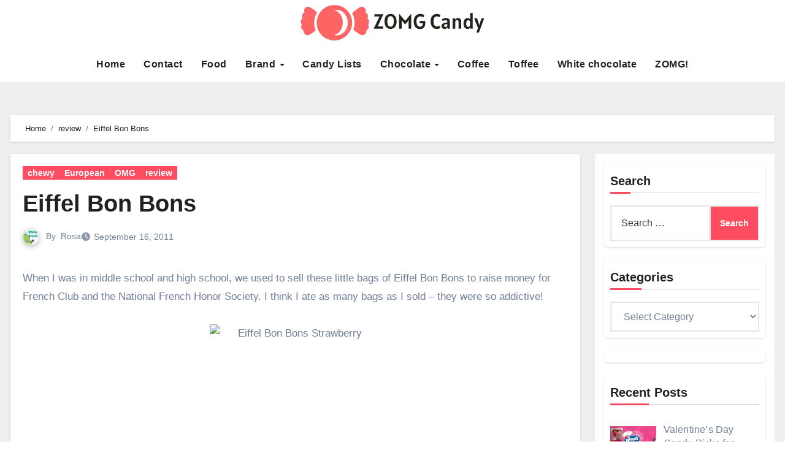

--- FILE ---
content_type: text/html; charset=UTF-8
request_url: https://zomgcandy.com/eiffel-bon-bons/
body_size: 106809
content:
<!DOCTYPE html><html lang="en-US"><head><script data-no-optimize="1">var litespeed_docref=sessionStorage.getItem("litespeed_docref");litespeed_docref&&(Object.defineProperty(document,"referrer",{get:function(){return litespeed_docref}}),sessionStorage.removeItem("litespeed_docref"));</script> <meta charset="UTF-8"><meta name="viewport" content="width=device-width, initial-scale=1"><link rel="profile" href="https://gmpg.org/xfn/11"><meta name='robots' content='index, follow, max-image-preview:large, max-snippet:-1, max-video-preview:-1' /><title>Eiffel Bon Bons - ZOMG! Candy</title><meta name="description" content="Remember these from high school when they were sold by French Club? ZOMG Candy revisits Eiffel Bon Bons to see how they hold up." /><link rel="canonical" href="https://zomgcandy.com/eiffel-bon-bons/" /><meta property="og:locale" content="en_US" /><meta property="og:type" content="article" /><meta property="og:title" content="Eiffel Bon Bons - ZOMG! Candy" /><meta property="og:description" content="Remember these from high school when they were sold by French Club? ZOMG Candy revisits Eiffel Bon Bons to see how they hold up." /><meta property="og:url" content="https://zomgcandy.com/eiffel-bon-bons/" /><meta property="og:site_name" content="ZOMG! Candy" /><meta property="article:published_time" content="2011-09-16T12:00:39+00:00" /><meta property="article:modified_time" content="2024-03-21T04:29:02+00:00" /><meta property="og:image" content="https://farm7.static.flickr.com/6183/6145492275_c38fb16279.jpg" /><meta name="author" content="Rosa" /><meta name="twitter:card" content="summary_large_image" /><meta name="twitter:label1" content="Written by" /><meta name="twitter:data1" content="Rosa" /><meta name="twitter:label2" content="Est. reading time" /><meta name="twitter:data2" content="2 minutes" /> <script type="application/ld+json" class="yoast-schema-graph">{"@context":"https://schema.org","@graph":[{"@type":"Article","@id":"https://zomgcandy.com/eiffel-bon-bons/#article","isPartOf":{"@id":"https://zomgcandy.com/eiffel-bon-bons/"},"author":{"name":"Rosa","@id":"https://zomgcandy.com/#/schema/person/dc8023af8ee6c1761a8c2621c610b345"},"headline":"Eiffel Bon Bons","datePublished":"2011-09-16T12:00:39+00:00","dateModified":"2024-03-21T04:29:02+00:00","mainEntityOfPage":{"@id":"https://zomgcandy.com/eiffel-bon-bons/"},"wordCount":341,"commentCount":22,"publisher":{"@id":"https://zomgcandy.com/#organization"},"image":{"@id":"https://zomgcandy.com/eiffel-bon-bons/#primaryimage"},"thumbnailUrl":"https://farm7.static.flickr.com/6183/6145492275_c38fb16279.jpg","articleSection":["chewy","European","OMG","review"],"inLanguage":"en-US"},{"@type":"WebPage","@id":"https://zomgcandy.com/eiffel-bon-bons/","url":"https://zomgcandy.com/eiffel-bon-bons/","name":"Eiffel Bon Bons - ZOMG! Candy","isPartOf":{"@id":"https://zomgcandy.com/#website"},"primaryImageOfPage":{"@id":"https://zomgcandy.com/eiffel-bon-bons/#primaryimage"},"image":{"@id":"https://zomgcandy.com/eiffel-bon-bons/#primaryimage"},"thumbnailUrl":"https://farm7.static.flickr.com/6183/6145492275_c38fb16279.jpg","datePublished":"2011-09-16T12:00:39+00:00","dateModified":"2024-03-21T04:29:02+00:00","description":"Remember these from high school when they were sold by French Club? ZOMG Candy revisits Eiffel Bon Bons to see how they hold up.","breadcrumb":{"@id":"https://zomgcandy.com/eiffel-bon-bons/#breadcrumb"},"inLanguage":"en-US","potentialAction":[{"@type":"ReadAction","target":["https://zomgcandy.com/eiffel-bon-bons/"]}]},{"@type":"ImageObject","inLanguage":"en-US","@id":"https://zomgcandy.com/eiffel-bon-bons/#primaryimage","url":"https://farm7.static.flickr.com/6183/6145492275_c38fb16279.jpg","contentUrl":"https://farm7.static.flickr.com/6183/6145492275_c38fb16279.jpg"},{"@type":"BreadcrumbList","@id":"https://zomgcandy.com/eiffel-bon-bons/#breadcrumb","itemListElement":[{"@type":"ListItem","position":1,"name":"Home","item":"https://zomgcandy.com/"},{"@type":"ListItem","position":2,"name":"Eiffel Bon Bons"}]},{"@type":"WebSite","@id":"https://zomgcandy.com/#website","url":"https://zomgcandy.com/","name":"ZOMG! Candy","description":"A candy blog with reviews and news of sugary treats and all things sweet!","publisher":{"@id":"https://zomgcandy.com/#organization"},"potentialAction":[{"@type":"SearchAction","target":{"@type":"EntryPoint","urlTemplate":"https://zomgcandy.com/?s={search_term_string}"},"query-input":{"@type":"PropertyValueSpecification","valueRequired":true,"valueName":"search_term_string"}}],"inLanguage":"en-US"},{"@type":"Organization","@id":"https://zomgcandy.com/#organization","name":"ZOMG! Candy","url":"https://zomgcandy.com/","logo":{"@type":"ImageObject","inLanguage":"en-US","@id":"https://zomgcandy.com/#/schema/logo/image/","url":"https://zomgcandy.com/wp-content/uploads/2024/08/Group-5.png","contentUrl":"https://zomgcandy.com/wp-content/uploads/2024/08/Group-5.png","width":300,"height":59,"caption":"ZOMG! Candy"},"image":{"@id":"https://zomgcandy.com/#/schema/logo/image/"}},{"@type":"Person","@id":"https://zomgcandy.com/#/schema/person/dc8023af8ee6c1761a8c2621c610b345","name":"Rosa","image":{"@type":"ImageObject","inLanguage":"en-US","@id":"https://zomgcandy.com/#/schema/person/image/","url":"https://zomgcandy.com/wp-content/litespeed/avatar/21a93c5b5dde134caaea37d219a9d653.jpg?ver=1768192972","contentUrl":"https://zomgcandy.com/wp-content/litespeed/avatar/21a93c5b5dde134caaea37d219a9d653.jpg?ver=1768192972","caption":"Rosa"},"sameAs":["https://zomgcandy.com"],"url":"https://zomgcandy.com/author/rosa/"}]}</script> <link rel='dns-prefetch' href='//fonts.googleapis.com' /><link rel="alternate" type="application/rss+xml" title="ZOMG! Candy &raquo; Feed" href="https://zomgcandy.com/feed/" /><link rel="alternate" title="oEmbed (JSON)" type="application/json+oembed" href="https://zomgcandy.com/wp-json/oembed/1.0/embed?url=https%3A%2F%2Fzomgcandy.com%2Feiffel-bon-bons%2F" /><link rel="alternate" title="oEmbed (XML)" type="text/xml+oembed" href="https://zomgcandy.com/wp-json/oembed/1.0/embed?url=https%3A%2F%2Fzomgcandy.com%2Feiffel-bon-bons%2F&#038;format=xml" /><style id='wp-img-auto-sizes-contain-inline-css' type='text/css'>img:is([sizes=auto i],[sizes^="auto," i]){contain-intrinsic-size:3000px 1500px}
/*# sourceURL=wp-img-auto-sizes-contain-inline-css */</style><link data-optimized="2" rel="stylesheet" href="https://zomgcandy.com/wp-content/litespeed/css/06c33dc8f9f2b59a64b4821cbaec29b6.css?ver=8096c" /><style id='global-styles-inline-css' type='text/css'>:root{--wp--preset--aspect-ratio--square: 1;--wp--preset--aspect-ratio--4-3: 4/3;--wp--preset--aspect-ratio--3-4: 3/4;--wp--preset--aspect-ratio--3-2: 3/2;--wp--preset--aspect-ratio--2-3: 2/3;--wp--preset--aspect-ratio--16-9: 16/9;--wp--preset--aspect-ratio--9-16: 9/16;--wp--preset--color--black: #000000;--wp--preset--color--cyan-bluish-gray: #abb8c3;--wp--preset--color--white: #ffffff;--wp--preset--color--pale-pink: #f78da7;--wp--preset--color--vivid-red: #cf2e2e;--wp--preset--color--luminous-vivid-orange: #ff6900;--wp--preset--color--luminous-vivid-amber: #fcb900;--wp--preset--color--light-green-cyan: #7bdcb5;--wp--preset--color--vivid-green-cyan: #00d084;--wp--preset--color--pale-cyan-blue: #8ed1fc;--wp--preset--color--vivid-cyan-blue: #0693e3;--wp--preset--color--vivid-purple: #9b51e0;--wp--preset--gradient--vivid-cyan-blue-to-vivid-purple: linear-gradient(135deg,rgb(6,147,227) 0%,rgb(155,81,224) 100%);--wp--preset--gradient--light-green-cyan-to-vivid-green-cyan: linear-gradient(135deg,rgb(122,220,180) 0%,rgb(0,208,130) 100%);--wp--preset--gradient--luminous-vivid-amber-to-luminous-vivid-orange: linear-gradient(135deg,rgb(252,185,0) 0%,rgb(255,105,0) 100%);--wp--preset--gradient--luminous-vivid-orange-to-vivid-red: linear-gradient(135deg,rgb(255,105,0) 0%,rgb(207,46,46) 100%);--wp--preset--gradient--very-light-gray-to-cyan-bluish-gray: linear-gradient(135deg,rgb(238,238,238) 0%,rgb(169,184,195) 100%);--wp--preset--gradient--cool-to-warm-spectrum: linear-gradient(135deg,rgb(74,234,220) 0%,rgb(151,120,209) 20%,rgb(207,42,186) 40%,rgb(238,44,130) 60%,rgb(251,105,98) 80%,rgb(254,248,76) 100%);--wp--preset--gradient--blush-light-purple: linear-gradient(135deg,rgb(255,206,236) 0%,rgb(152,150,240) 100%);--wp--preset--gradient--blush-bordeaux: linear-gradient(135deg,rgb(254,205,165) 0%,rgb(254,45,45) 50%,rgb(107,0,62) 100%);--wp--preset--gradient--luminous-dusk: linear-gradient(135deg,rgb(255,203,112) 0%,rgb(199,81,192) 50%,rgb(65,88,208) 100%);--wp--preset--gradient--pale-ocean: linear-gradient(135deg,rgb(255,245,203) 0%,rgb(182,227,212) 50%,rgb(51,167,181) 100%);--wp--preset--gradient--electric-grass: linear-gradient(135deg,rgb(202,248,128) 0%,rgb(113,206,126) 100%);--wp--preset--gradient--midnight: linear-gradient(135deg,rgb(2,3,129) 0%,rgb(40,116,252) 100%);--wp--preset--font-size--small: 13px;--wp--preset--font-size--medium: 20px;--wp--preset--font-size--large: 36px;--wp--preset--font-size--x-large: 42px;--wp--preset--spacing--20: 0.44rem;--wp--preset--spacing--30: 0.67rem;--wp--preset--spacing--40: 1rem;--wp--preset--spacing--50: 1.5rem;--wp--preset--spacing--60: 2.25rem;--wp--preset--spacing--70: 3.38rem;--wp--preset--spacing--80: 5.06rem;--wp--preset--shadow--natural: 6px 6px 9px rgba(0, 0, 0, 0.2);--wp--preset--shadow--deep: 12px 12px 50px rgba(0, 0, 0, 0.4);--wp--preset--shadow--sharp: 6px 6px 0px rgba(0, 0, 0, 0.2);--wp--preset--shadow--outlined: 6px 6px 0px -3px rgb(255, 255, 255), 6px 6px rgb(0, 0, 0);--wp--preset--shadow--crisp: 6px 6px 0px rgb(0, 0, 0);}:where(.is-layout-flex){gap: 0.5em;}:where(.is-layout-grid){gap: 0.5em;}body .is-layout-flex{display: flex;}.is-layout-flex{flex-wrap: wrap;align-items: center;}.is-layout-flex > :is(*, div){margin: 0;}body .is-layout-grid{display: grid;}.is-layout-grid > :is(*, div){margin: 0;}:where(.wp-block-columns.is-layout-flex){gap: 2em;}:where(.wp-block-columns.is-layout-grid){gap: 2em;}:where(.wp-block-post-template.is-layout-flex){gap: 1.25em;}:where(.wp-block-post-template.is-layout-grid){gap: 1.25em;}.has-black-color{color: var(--wp--preset--color--black) !important;}.has-cyan-bluish-gray-color{color: var(--wp--preset--color--cyan-bluish-gray) !important;}.has-white-color{color: var(--wp--preset--color--white) !important;}.has-pale-pink-color{color: var(--wp--preset--color--pale-pink) !important;}.has-vivid-red-color{color: var(--wp--preset--color--vivid-red) !important;}.has-luminous-vivid-orange-color{color: var(--wp--preset--color--luminous-vivid-orange) !important;}.has-luminous-vivid-amber-color{color: var(--wp--preset--color--luminous-vivid-amber) !important;}.has-light-green-cyan-color{color: var(--wp--preset--color--light-green-cyan) !important;}.has-vivid-green-cyan-color{color: var(--wp--preset--color--vivid-green-cyan) !important;}.has-pale-cyan-blue-color{color: var(--wp--preset--color--pale-cyan-blue) !important;}.has-vivid-cyan-blue-color{color: var(--wp--preset--color--vivid-cyan-blue) !important;}.has-vivid-purple-color{color: var(--wp--preset--color--vivid-purple) !important;}.has-black-background-color{background-color: var(--wp--preset--color--black) !important;}.has-cyan-bluish-gray-background-color{background-color: var(--wp--preset--color--cyan-bluish-gray) !important;}.has-white-background-color{background-color: var(--wp--preset--color--white) !important;}.has-pale-pink-background-color{background-color: var(--wp--preset--color--pale-pink) !important;}.has-vivid-red-background-color{background-color: var(--wp--preset--color--vivid-red) !important;}.has-luminous-vivid-orange-background-color{background-color: var(--wp--preset--color--luminous-vivid-orange) !important;}.has-luminous-vivid-amber-background-color{background-color: var(--wp--preset--color--luminous-vivid-amber) !important;}.has-light-green-cyan-background-color{background-color: var(--wp--preset--color--light-green-cyan) !important;}.has-vivid-green-cyan-background-color{background-color: var(--wp--preset--color--vivid-green-cyan) !important;}.has-pale-cyan-blue-background-color{background-color: var(--wp--preset--color--pale-cyan-blue) !important;}.has-vivid-cyan-blue-background-color{background-color: var(--wp--preset--color--vivid-cyan-blue) !important;}.has-vivid-purple-background-color{background-color: var(--wp--preset--color--vivid-purple) !important;}.has-black-border-color{border-color: var(--wp--preset--color--black) !important;}.has-cyan-bluish-gray-border-color{border-color: var(--wp--preset--color--cyan-bluish-gray) !important;}.has-white-border-color{border-color: var(--wp--preset--color--white) !important;}.has-pale-pink-border-color{border-color: var(--wp--preset--color--pale-pink) !important;}.has-vivid-red-border-color{border-color: var(--wp--preset--color--vivid-red) !important;}.has-luminous-vivid-orange-border-color{border-color: var(--wp--preset--color--luminous-vivid-orange) !important;}.has-luminous-vivid-amber-border-color{border-color: var(--wp--preset--color--luminous-vivid-amber) !important;}.has-light-green-cyan-border-color{border-color: var(--wp--preset--color--light-green-cyan) !important;}.has-vivid-green-cyan-border-color{border-color: var(--wp--preset--color--vivid-green-cyan) !important;}.has-pale-cyan-blue-border-color{border-color: var(--wp--preset--color--pale-cyan-blue) !important;}.has-vivid-cyan-blue-border-color{border-color: var(--wp--preset--color--vivid-cyan-blue) !important;}.has-vivid-purple-border-color{border-color: var(--wp--preset--color--vivid-purple) !important;}.has-vivid-cyan-blue-to-vivid-purple-gradient-background{background: var(--wp--preset--gradient--vivid-cyan-blue-to-vivid-purple) !important;}.has-light-green-cyan-to-vivid-green-cyan-gradient-background{background: var(--wp--preset--gradient--light-green-cyan-to-vivid-green-cyan) !important;}.has-luminous-vivid-amber-to-luminous-vivid-orange-gradient-background{background: var(--wp--preset--gradient--luminous-vivid-amber-to-luminous-vivid-orange) !important;}.has-luminous-vivid-orange-to-vivid-red-gradient-background{background: var(--wp--preset--gradient--luminous-vivid-orange-to-vivid-red) !important;}.has-very-light-gray-to-cyan-bluish-gray-gradient-background{background: var(--wp--preset--gradient--very-light-gray-to-cyan-bluish-gray) !important;}.has-cool-to-warm-spectrum-gradient-background{background: var(--wp--preset--gradient--cool-to-warm-spectrum) !important;}.has-blush-light-purple-gradient-background{background: var(--wp--preset--gradient--blush-light-purple) !important;}.has-blush-bordeaux-gradient-background{background: var(--wp--preset--gradient--blush-bordeaux) !important;}.has-luminous-dusk-gradient-background{background: var(--wp--preset--gradient--luminous-dusk) !important;}.has-pale-ocean-gradient-background{background: var(--wp--preset--gradient--pale-ocean) !important;}.has-electric-grass-gradient-background{background: var(--wp--preset--gradient--electric-grass) !important;}.has-midnight-gradient-background{background: var(--wp--preset--gradient--midnight) !important;}.has-small-font-size{font-size: var(--wp--preset--font-size--small) !important;}.has-medium-font-size{font-size: var(--wp--preset--font-size--medium) !important;}.has-large-font-size{font-size: var(--wp--preset--font-size--large) !important;}.has-x-large-font-size{font-size: var(--wp--preset--font-size--x-large) !important;}
/*# sourceURL=global-styles-inline-css */</style><style id='classic-theme-styles-inline-css' type='text/css'>/*! This file is auto-generated */
.wp-block-button__link{color:#fff;background-color:#32373c;border-radius:9999px;box-shadow:none;text-decoration:none;padding:calc(.667em + 2px) calc(1.333em + 2px);font-size:1.125em}.wp-block-file__button{background:#32373c;color:#fff;text-decoration:none}
/*# sourceURL=/wp-includes/css/classic-themes.min.css */</style><style id='ez-toc-inline-css' type='text/css'>div#ez-toc-container .ez-toc-title {font-size: 120%;}div#ez-toc-container .ez-toc-title {font-weight: 500;}div#ez-toc-container ul li , div#ez-toc-container ul li a {font-size: 95%;}div#ez-toc-container ul li , div#ez-toc-container ul li a {font-weight: 500;}div#ez-toc-container nav ul ul li {font-size: 90%;}.ez-toc-box-title {font-weight: bold; margin-bottom: 10px; text-align: center; text-transform: uppercase; letter-spacing: 1px; color: #666; padding-bottom: 5px;position:absolute;top:-4%;left:5%;background-color: inherit;transition: top 0.3s ease;}.ez-toc-box-title.toc-closed {top:-25%;}
/*# sourceURL=ez-toc-inline-css */</style> <script type="litespeed/javascript" data-src="https://zomgcandy.com/wp-includes/js/jquery/jquery.min.js" id="jquery-core-js"></script> <link rel="https://api.w.org/" href="https://zomgcandy.com/wp-json/" /><link rel="alternate" title="JSON" type="application/json" href="https://zomgcandy.com/wp-json/wp/v2/posts/2791" /><link rel="EditURI" type="application/rsd+xml" title="RSD" href="https://zomgcandy.com/xmlrpc.php?rsd" /><meta name="generator" content="WordPress 6.9" /><link rel='shortlink' href='https://zomgcandy.com/?p=2791' /><style>.bs-blog-post p:nth-of-type(1)::first-letter {
        display: none;
    }</style><style type="text/css" id="custom-background-css">:root {
            --wrap-color: #eee        }</style> <script type="litespeed/javascript">var clicky_custom=clicky_custom||{};clicky_custom.outbound_pattern=['/go/','/out/']</script> <script type="litespeed/javascript" data-src="//static.getclicky.com/101225031.js"></script> <style type="text/css">.site-title,
            .site-description {
                position: absolute;
                clip: rect(1px, 1px, 1px, 1px);
            }</style><meta name="rankz-verification" content="XOLXXLJGtoU8EYQ5"><meta name="pressbay-verify" content="78DJBLq7L75Fq9I1pFLp"><meta name="oMO7BM" content="NwbX8G" /> <script data-ad-client="ca-pub-6226408454938172" type="litespeed/javascript" data-src="https://pagead2.googlesyndication.com/pagead/js/adsbygoogle.js"></script> <meta name="google-site-verification" content="KhiBnL9UJPythVjhrqYgTMKFzXIuQ5vRD13D20q1-hI" /><meta name="posticywebsite" content="rUN9FfPcLG3y2OBdhRYXQfnIkhNZGd">
 <script type="litespeed/javascript" data-src="https://www.googletagmanager.com/gtag/js?id=G-8LNH9K2RRK"></script> <script type="litespeed/javascript">window.dataLayer=window.dataLayer||[];function gtag(){dataLayer.push(arguments)}
gtag('js',new Date());gtag('config','G-8LNH9K2RRK')</script><link rel="icon" href="https://zomgcandy.com/wp-content/uploads/2024/08/zomg-candy-favicon-color-1.png" sizes="32x32" /><link rel="icon" href="https://zomgcandy.com/wp-content/uploads/2024/08/zomg-candy-favicon-color-1.png" sizes="192x192" /><link rel="apple-touch-icon" href="https://zomgcandy.com/wp-content/uploads/2024/08/zomg-candy-favicon-color-1.png" /><meta name="msapplication-TileImage" content="https://zomgcandy.com/wp-content/uploads/2024/08/zomg-candy-favicon-color-1.png" /><style type="text/css" id="wp-custom-css">.textwidget.custom-html-widget img {
    width: auto !important;
    height: 65px;
}
.bs-widget {
    border-radius: 5px !important;
    padding: 10px !important;
    margin-bottom: 20px !important;
}
div#sidebar-right {
    background: #fff !important;
    padding: 15px !important;
}
nav.navbar.navbar-expand-lg .container {
    display: block !important;
}
.site-logo img {
    width: 300px !important;
    height:auto;
}
.site-logo {
    text-align: center;
    margin-bottom: 17px;
}
.custom-sidebar {
    display: none;
}
.home .custom-sidebar{
    display:block;
}
p {
    text-decoration: none;
}
a {
   text-decoration: none;
}
.bs-head-detail {
	display:none !important;
}
.single-post .bs-blog-post .bs-blog-thumb img {
    width: 100% !important;
}
.footer-logo .site-branding-text {
    display: none;
}
.footer-logo .site-logo{
    text-align:left;
}
.footer .bs-footer-bottom-area {
    background: #ddd;
	display:none;
}
.bs-footer-copyright {
    padding: 20px;
}
.bs-footer-copyright p{
    margin-bottom:0 !important;
    text-align: center;
}
h3, .h3 {
    font-size: 24px;
}</style></head><body class="wp-singular post-template-default single single-post postid-2791 single-format-standard wp-custom-logo wp-embed-responsive wp-theme-blogus wp-child-theme-blogpaper  ta-hide-date-author-in-list defaultcolor" ><div id="page" class="site">
<a class="skip-link screen-reader-text" href="#content">
Skip to content</a><div class="wrapper" id="custom-background-css"><header class="bs-headtwo"><div class="bs-head-detail d-none d-lg-block"><div class="container"><div class="row align-items-center"><div class="col-lg-6"></div><div class="col-lg-6"></div></div></div></div><div class="clearfix"></div><div class="bs-menu-full"><nav class="navbar navbar-expand-lg navbar-wp"><div class="container"><div class="m-header align-items-center">
<button class="navbar-toggler x collapsed" type="button" data-bs-toggle="collapse"
data-bs-target="#navbar-wp" aria-controls="navbar-wp" aria-expanded="false"
aria-label="Toggle navigation">
<span class="icon-bar"></span>
<span class="icon-bar"></span>
<span class="icon-bar"></span>
</button><div class="navbar-header"><div class="site-logo">
<a href="https://zomgcandy.com/" class="navbar-brand" rel="home"><img data-lazyloaded="1" src="[data-uri]" width="300" height="59" data-src="https://zomgcandy.com/wp-content/uploads/2024/08/Group-5.png.webp" class="custom-logo" alt="zomgcandy logo" decoding="async" /></a></div><div class="site-branding-text d-none"><div class="site-title"><a href="https://zomgcandy.com/" rel="home">ZOMG! Candy</a></div><p class="site-description">A candy blog with reviews and news of sugary treats and all things sweet!</p></div></div><div class="right-nav"></div></div><div class="navbar-header d-none d-lg-block"><div class="site-logo">
<a href="https://zomgcandy.com/" class="navbar-brand" rel="home"><img data-lazyloaded="1" src="[data-uri]" width="300" height="59" data-src="https://zomgcandy.com/wp-content/uploads/2024/08/Group-5.png.webp" class="custom-logo" alt="zomgcandy logo" decoding="async" /></a></div><div class="site-branding-text d-none"><p class="site-title"> <a href="https://zomgcandy.com/" rel="home">ZOMG! Candy</a></p><p class="site-description">A candy blog with reviews and news of sugary treats and all things sweet!</p></div></div><div class="collapse navbar-collapse" id="navbar-wp"><ul id="menu-main-menu-sam" class="nav navbar-nav mx-auto "><li id="menu-item-9673" class="menu-item menu-item-type-custom menu-item-object-custom menu-item-home menu-item-9673"><a class="nav-link" title="Home" href="https://zomgcandy.com/">Home</a></li><li id="menu-item-9674" class="menu-item menu-item-type-post_type menu-item-object-page menu-item-9674"><a class="nav-link" title="Contact" href="https://zomgcandy.com/contact-me/">Contact</a></li><li id="menu-item-9675" class="menu-item menu-item-type-taxonomy menu-item-object-category menu-item-9675"><a class="nav-link" title="Food" href="https://zomgcandy.com/category/brand/food/">Food</a></li><li id="menu-item-44064" class="menu-item menu-item-type-taxonomy menu-item-object-category menu-item-has-children menu-item-44064 dropdown"><a class="nav-link" title="Brand" href="https://zomgcandy.com/category/brand/" data-toggle="dropdown" class="dropdown-toggle">Brand </a><ul role="menu" class=" dropdown-menu"><li id="menu-item-44065" class="menu-item menu-item-type-taxonomy menu-item-object-category menu-item-44065"><a class="dropdown-item" title="Annabelle&#039;s" href="https://zomgcandy.com/category/brand/annabelles/">Annabelle&#8217;s</a></li><li id="menu-item-44066" class="menu-item menu-item-type-taxonomy menu-item-object-category menu-item-44066"><a class="dropdown-item" title="Cadbury" href="https://zomgcandy.com/category/brand/cadbury/">Cadbury</a></li><li id="menu-item-44067" class="menu-item menu-item-type-taxonomy menu-item-object-category menu-item-44067"><a class="dropdown-item" title="Cafferel" href="https://zomgcandy.com/category/brand/cafferel/">Cafferel</a></li><li id="menu-item-44068" class="menu-item menu-item-type-taxonomy menu-item-object-category menu-item-44068"><a class="dropdown-item" title="Charles Chocolates" href="https://zomgcandy.com/category/brand/charles-chocolates/">Charles Chocolates</a></li><li id="menu-item-44069" class="menu-item menu-item-type-taxonomy menu-item-object-category menu-item-44069"><a class="dropdown-item" title="Chocolove" href="https://zomgcandy.com/category/brand/chocolove/">Chocolove</a></li></ul></li><li id="menu-item-44070" class="menu-item menu-item-type-taxonomy menu-item-object-category menu-item-44070"><a class="nav-link" title="Candy Lists" href="https://zomgcandy.com/category/candy-lists/">Candy Lists</a></li><li id="menu-item-44073" class="menu-item menu-item-type-taxonomy menu-item-object-category menu-item-has-children menu-item-44073 dropdown"><a class="nav-link" title="Chocolate" href="https://zomgcandy.com/category/type/chocolate/" data-toggle="dropdown" class="dropdown-toggle">Chocolate </a><ul role="menu" class=" dropdown-menu"><li id="menu-item-44071" class="menu-item menu-item-type-taxonomy menu-item-object-category menu-item-44071"><a class="dropdown-item" title="Caramel" href="https://zomgcandy.com/category/type/caramel/">Caramel</a></li><li id="menu-item-44072" class="menu-item menu-item-type-taxonomy menu-item-object-category current-post-ancestor current-menu-parent current-post-parent menu-item-44072"><a class="dropdown-item" title="Chewy" href="https://zomgcandy.com/category/type/chewy/">Chewy</a></li><li id="menu-item-44078" class="menu-item menu-item-type-taxonomy menu-item-object-category menu-item-44078"><a class="dropdown-item" title="Yogurt" href="https://zomgcandy.com/category/type/yogurt/">Yogurt</a></li><li id="menu-item-44080" class="menu-item menu-item-type-taxonomy menu-item-object-category menu-item-44080"><a class="dropdown-item" title="Wonka" href="https://zomgcandy.com/category/brand/nestle/wonka/">Wonka</a></li></ul></li><li id="menu-item-44074" class="menu-item menu-item-type-taxonomy menu-item-object-category menu-item-44074"><a class="nav-link" title="Coffee" href="https://zomgcandy.com/category/type/coffee/">Coffee</a></li><li id="menu-item-44076" class="menu-item menu-item-type-taxonomy menu-item-object-category menu-item-44076"><a class="nav-link" title="Toffee" href="https://zomgcandy.com/category/type/toffee/">Toffee</a></li><li id="menu-item-44077" class="menu-item menu-item-type-taxonomy menu-item-object-category menu-item-44077"><a class="nav-link" title="White chocolate" href="https://zomgcandy.com/category/type/white-chocolate/">White chocolate</a></li><li id="menu-item-44081" class="menu-item menu-item-type-taxonomy menu-item-object-category menu-item-44081"><a class="nav-link" title="ZOMG!" href="https://zomgcandy.com/category/rating/zomg/">ZOMG!</a></li></ul></div><div class="desk-header right-nav position-relative align-items-center"></div></div></nav></div></header><div class="mainfeatured mb-4"><div class="container"><div class="row"></div></div></div><main id="content" class="single-class"><div class="container"><div class="row"><div class="bs-breadcrumb-section"><div class="overlay"><div class="container"><div class="row"><nav aria-label="breadcrumb"><ol class="breadcrumb"><div role="navigation" aria-label="Breadcrumbs" class="breadcrumb-trail breadcrumbs" itemprop="breadcrumb"><ul class="breadcrumb trail-items" itemscope itemtype="http://schema.org/BreadcrumbList"><meta name="numberOfItems" content="3" /><meta name="itemListOrder" content="Ascending" /><li itemprop="itemListElement breadcrumb-item" itemscope itemtype="http://schema.org/ListItem" class="trail-item breadcrumb-item  trail-begin"><a href="https://zomgcandy.com/" rel="home" itemprop="item"><span itemprop="name">Home</span></a><meta itemprop="position" content="1" /></li><li itemprop="itemListElement breadcrumb-item" itemscope itemtype="http://schema.org/ListItem" class="trail-item breadcrumb-item "><a href="https://zomgcandy.com/category/review/" itemprop="item"><span itemprop="name">review</span></a><meta itemprop="position" content="2" /></li><li itemprop="itemListElement breadcrumb-item" itemscope itemtype="http://schema.org/ListItem" class="trail-item breadcrumb-item  trail-end"><span itemprop="name"><span itemprop="name">Eiffel Bon Bons</span></span><meta itemprop="position" content="3" /></li></ul></div></ol></nav></div></div></div></div><div class="col-lg-9"><div class="bs-blog-post single"><div class="bs-header"><div class="bs-blog-category">
<a class="blogus-categories category-color-1" href="https://zomgcandy.com/category/type/chewy/" alt="View all posts in chewy">
chewy
</a>
<a class="blogus-categories category-color-1" href="https://zomgcandy.com/category/region/european/" alt="View all posts in European">
European
</a>
<a class="blogus-categories category-color-1" href="https://zomgcandy.com/category/rating/omg/" alt="View all posts in OMG">
OMG
</a>
<a class="blogus-categories category-color-1" href="https://zomgcandy.com/category/review/" alt="View all posts in review">
review
</a></div><h1 class="title">
<a href="https://zomgcandy.com/eiffel-bon-bons/" title="Permalink to: Eiffel Bon Bons">
Eiffel Bon Bons                        </a></h1><div class="bs-info-author-block"><div class="bs-blog-meta mb-0">
<span class="bs-author">
<a class="auth" href="https://zomgcandy.com/author/rosa/">
<img data-lazyloaded="1" src="[data-uri]" alt='' data-src='https://zomgcandy.com/wp-content/litespeed/avatar/86c8ddd8b69d2d0ecf1f19642407a559.jpg?ver=1768192832' data-srcset='https://zomgcandy.com/wp-content/litespeed/avatar/cb7b9e24ea05bd21a6d5d89c94a600cf.jpg?ver=1768192832 2x' class='avatar avatar-150 photo' height='150' width='150' decoding='async'/>                                    </a>
By                                    <a class="ms-1" href="https://zomgcandy.com/author/rosa/">
Rosa                                    </a>
</span>
<span class="bs-blog-date">
<a href="https://zomgcandy.com/2011/09/"><time datetime="">September 16, 2011</time></a>
</span></div></div></div><article class="small single"><p>When I was in middle school and high school, we used to sell these little bags of Eiffel Bon Bons to raise money for French Club and the National French Honor Society. I think I ate as many bags as I sold &#8211; they were so addictive!</p><p><img data-lazyloaded="1" src="[data-uri]" fetchpriority="high" decoding="async" class="aligncenter" data-src="https://farm7.static.flickr.com/6183/6145492275_c38fb16279.jpg" alt="Eiffel Bon Bons Strawberry" width="278" height="400" /></p><h2>Where do you find Eiffel Bon Bons?anyway?</h2><p>I found larger bags of strawberry and apple Eiffel Bon Bons at Cost Plus World Market and had to immediately snatch them up for reviewing (and eating).</p><p>For the record, it was my first foray into the wondrous global grocery that is CPWM, and holy cow did I come home with loads of candy! Those will be making appearances in the coming weeks.</p><p><img data-lazyloaded="1" src="[data-uri]" decoding="async" class="aligncenter" data-src="https://farm7.static.flickr.com/6164/6146041934_ebe55a57ee.jpg" alt="Eiffel Bon Bons Apple" width="279" height="400" /></p><p>Bon Bons were little nuggets, slightly larger than thumbnail-sized. Strawberry was pink and apple was a pale lime green. Both had white centers.</p><p>They were all coated with a light dusting of fine powdered sugar. They could be held in the mouth and dissolved, but I never had &#8211; and still don&#8217;t have &#8211; the patience for that.</p><p><img data-lazyloaded="1" src="[data-uri]" loading="lazy" decoding="async" class="aligncenter" data-src="https://farm7.static.flickr.com/6185/6145492427_26dc0ab179.jpg" alt="Eiffel Bon Bons" width="400" height="279" /></p><p>Instead, I like to chew mine up. The chew starts off almost stiff and works the jaw for a chomp or two, but it softens quickly. The texture then becomes almost Starburst-like, but with a coarser grain.</p><p>Strawberry was sweet with a bright, floral fruitiness. It tasted like strawberry candy concentrate: a strawberry gummi bear with the flavor turned up to 11.</p><p><img data-lazyloaded="1" src="[data-uri]" loading="lazy" decoding="async" class="aligncenter" data-src="https://farm7.static.flickr.com/6207/6146041978_b7e2c214a0.jpg" alt="Eiffel Bon Bons Strawberry" width="400" height="314" /></p><p>Apple had the flavor of a Granny Smith apple, only it slightly sweeter and not as sharp. There was still a mild sourness, but it never approached levels of puckeriness.</p><p>Like the strawberry, the apple flavor was intense and super concentrated. And somehow, the flavor never dissipated as my chewing continued.</p><p><img data-lazyloaded="1" src="[data-uri]" loading="lazy" decoding="async" class="aligncenter" data-src="https://farm7.static.flickr.com/6190/6145492391_bfb9fb9052.jpg" alt="Eiffel Bon Bons Apple" width="400" height="295" /></p><p>The best part of these is the chew. The texture slowly morphs as the bright, intense flavors explode and fill the mouth.</p><p>They&#8217;re just as addictive as I remember them being, though I have less tolerance for the compounding effect of their sweetness these days. Still, an <strong>OMG</strong>.</p><div class="clearfix mb-3"></div><nav class="navigation post-navigation" aria-label="Posts"><h2 class="screen-reader-text">Post navigation</h2><div class="nav-links"><div class="nav-previous"><a href="https://zomgcandy.com/dark-angell/" rel="prev"><div class="fas fa-angle-double-left"></div><span> Dark Angell</span></a></div><div class="nav-next"><a href="https://zomgcandy.com/katjes-yoguberries/" rel="next"><span>Katjes YoguBerries </span><div class="fas fa-angle-double-right"></div></a></div></div></nav></article></div><div class="bs-info-author-block py-4 px-3 mb-4 flex-column justify-content-center text-center">
<a class="bs-author-pic mb-3" href="https://zomgcandy.com/author/rosa/"><img data-lazyloaded="1" src="[data-uri]" alt='' data-src='https://zomgcandy.com/wp-content/litespeed/avatar/86c8ddd8b69d2d0ecf1f19642407a559.jpg?ver=1768192832' data-srcset='https://zomgcandy.com/wp-content/litespeed/avatar/cb7b9e24ea05bd21a6d5d89c94a600cf.jpg?ver=1768192832 2x' class='avatar avatar-150 photo' height='150' width='150' loading='lazy' decoding='async'/></a><div class="flex-grow-1"><h4 class="title">By <a href ="https://zomgcandy.com/author/rosa/">Rosa</a></h4><p></p></div></div><div class="py-4 px-3 mb-4 bs-card-box bs-single-related"><div class="bs-widget-title  mb-3 relat-cls"><h4 class="title">Related Post</h4></div><div class="related-post"><div class="row"><div class="col-md-4"><div class="bs-blog-post three md back-img bshre mb-md-0"  style="background-image: url('https://zomgcandy.com/wp-content/uploads/2009/04/Bubu-lubu-candy.webp');" >
<a class="link-div" href="https://zomgcandy.com/bubu-lubu-candy/"></a><div class="inner"><div class="bs-blog-category">
<a class="blogus-categories category-color-1" href="https://zomgcandy.com/category/rating/no-letters/" alt="View all posts in --">
--
</a>
<a class="blogus-categories category-color-1" href="https://zomgcandy.com/category/region/hispanic/" alt="View all posts in Hispanic">
Hispanic
</a>
<a class="blogus-categories category-color-1" href="https://zomgcandy.com/category/type/marshmallow/" alt="View all posts in marshmallow">
marshmallow
</a>
<a class="blogus-categories category-color-1" href="https://zomgcandy.com/category/type/mockolate/" alt="View all posts in mockolate">
mockolate
</a>
<a class="blogus-categories category-color-1" href="https://zomgcandy.com/category/review/" alt="View all posts in review">
review
</a></div><h4 class="title sm mb-0">
<a href="https://zomgcandy.com/bubu-lubu-candy/" title="Permalink to: Why Bubu Lubu Candy is a Favourite Mexican Treat">
Why Bubu Lubu Candy is a Favourite Mexican Treat                                            </a></h4><div class="bs-blog-meta">
<span class="bs-author">
<a class="auth" href="https://zomgcandy.com/author/rosa/">
<img data-lazyloaded="1" src="[data-uri]" alt='' data-src='https://zomgcandy.com/wp-content/litespeed/avatar/86c8ddd8b69d2d0ecf1f19642407a559.jpg?ver=1768192832' data-srcset='https://zomgcandy.com/wp-content/litespeed/avatar/cb7b9e24ea05bd21a6d5d89c94a600cf.jpg?ver=1768192832 2x' class='avatar avatar-150 photo' height='150' width='150' loading='lazy' decoding='async'/>Rosa            </a>
</span>
<span class="bs-blog-date">
<a href="https://zomgcandy.com/2026/01/"><time datetime="">January 9, 2026</time></a>
</span></div></div></div></div><div class="col-md-4"><div class="bs-blog-post three md back-img bshre mb-md-0"  style="background-image: url('https://zomgcandy.com/wp-content/uploads/2007/11/Clark-Bar.webp');" >
<a class="link-div" href="https://zomgcandy.com/clark-bar/"></a><div class="inner"><div class="bs-blog-category">
<a class="blogus-categories category-color-1" href="https://zomgcandy.com/category/type/chocolate/" alt="View all posts in chocolate">
chocolate
</a>
<a class="blogus-categories category-color-1" href="https://zomgcandy.com/category/rating/om/" alt="View all posts in OM">
OM
</a>
<a class="blogus-categories category-color-1" href="https://zomgcandy.com/category/type/peanut-butter/" alt="View all posts in peanut butter">
peanut butter
</a>
<a class="blogus-categories category-color-1" href="https://zomgcandy.com/category/review/" alt="View all posts in review">
review
</a></div><h4 class="title sm mb-0">
<a href="https://zomgcandy.com/clark-bar/" title="Permalink to: Clark Bar: History, Taste, and Why It’s a Timeless Treat">
Clark Bar: History, Taste, and Why It’s a Timeless Treat                                            </a></h4><div class="bs-blog-meta">
<span class="bs-author">
<a class="auth" href="https://zomgcandy.com/author/rosa/">
<img data-lazyloaded="1" src="[data-uri]" alt='' data-src='https://zomgcandy.com/wp-content/litespeed/avatar/86c8ddd8b69d2d0ecf1f19642407a559.jpg?ver=1768192832' data-srcset='https://zomgcandy.com/wp-content/litespeed/avatar/cb7b9e24ea05bd21a6d5d89c94a600cf.jpg?ver=1768192832 2x' class='avatar avatar-150 photo' height='150' width='150' loading='lazy' decoding='async'/>Rosa            </a>
</span>
<span class="bs-blog-date">
<a href="https://zomgcandy.com/2026/01/"><time datetime="">January 9, 2026</time></a>
</span></div></div></div></div><div class="col-md-4"><div class="bs-blog-post three md back-img bshre mb-md-0"  style="background-image: url('https://zomgcandy.com/wp-content/uploads/2025/08/i.jpg');" >
<a class="link-div" href="https://zomgcandy.com/clear-aligners-a-modern-alternative-to-metal-braces-for-a-confident-smile/"></a><div class="inner"><div class="bs-blog-category">
<a class="blogus-categories category-color-1" href="https://zomgcandy.com/category/review/" alt="View all posts in review">
review
</a></div><h4 class="title sm mb-0">
<a href="https://zomgcandy.com/clear-aligners-a-modern-alternative-to-metal-braces-for-a-confident-smile/" title="Permalink to: Clear Aligners: A Modern Alternative to Metal Braces for a Confident Smile">
Clear Aligners: A Modern Alternative to Metal Braces for a Confident Smile                                            </a></h4><div class="bs-blog-meta">
<span class="bs-author">
<a class="auth" href="https://zomgcandy.com/author/varsha/">
<img data-lazyloaded="1" src="[data-uri]" alt='' data-src='https://zomgcandy.com/wp-content/litespeed/avatar/9e44e3463aa227305c1a9f52786f62fc.jpg?ver=1768192830' data-srcset='https://zomgcandy.com/wp-content/litespeed/avatar/a0bf630ae50ba3ddd43bc43e35f1c2f5.jpg?ver=1768192830 2x' class='avatar avatar-150 photo' height='150' width='150' loading='lazy' decoding='async'/>Varsha            </a>
</span>
<span class="bs-blog-date">
<a href="https://zomgcandy.com/2025/08/"><time datetime="">August 16, 2025</time></a>
</span></div></div></div></div></div></div></div></div><aside class="col-lg-3"><div id="sidebar-right" class="bs-sidebar  bs-sticky "><div id="search-7" class="bs-widget widget_search"><div class="bs-widget-title"><h2 class="title">Search</h2></div><form role="search" method="get" class="search-form" action="https://zomgcandy.com/">
<label>
<span class="screen-reader-text">Search for:</span>
<input type="search" class="search-field" placeholder="Search &hellip;" value="" name="s" />
</label>
<input type="submit" class="search-submit" value="Search" /></form></div><div id="categories-7" class="bs-widget widget_categories"><div class="bs-widget-title"><h2 class="title">Categories</h2></div><form action="https://zomgcandy.com" method="get"><label class="screen-reader-text" for="cat">Categories</label><select  name='cat' id='cat' class='postform'><option value='-1'>Select Category</option><option class="level-0" value="111">&#8212;</option><option class="level-0" value="3470">accessories</option><option class="level-0" value="3467">Accident</option><option class="level-0" value="90">aerated</option><option class="level-0" value="86">African</option><option class="level-0" value="3275">animal</option><option class="level-0" value="45">Annabelle&#8217;s</option><option class="level-0" value="2324">Apps</option><option class="level-0" value="280">Apps</option><option class="level-0" value="2402">Artificial Grassing</option><option class="level-0" value="3510">Arts</option><option class="level-0" value="46">Asian (China, Japan, and Korea)</option><option class="level-0" value="47">Australian/New Zealand</option><option class="level-0" value="1475">Automotive</option><option class="level-0" value="3135">Baby</option><option class="level-0" value="3209">Bank</option><option class="level-0" value="3245">Beauty</option><option class="level-0" value="315">Berry</option><option class="level-0" value="3398">Bitcoin</option><option class="level-0" value="3437">blog</option><option class="level-0" value="3">brand</option><option class="level-0" value="269">Business</option><option class="level-0" value="309">Bussiness</option><option class="level-0" value="48">Cacao Reserve</option><option class="level-0" value="4">Cadbury</option><option class="level-0" value="202">Candy History</option><option class="level-0" value="142">Candy Lists</option><option class="level-0" value="6">candy resource</option><option class="level-0" value="1684">Candy type</option><option class="level-0" value="3391">car</option><option class="level-0" value="49">caramel</option><option class="level-0" value="2120">career</option><option class="level-0" value="118">Charles Chocolates</option><option class="level-0" value="50">chewy</option><option class="level-0" value="326">Children and Parenting</option><option class="level-0" value="51">chocolate</option><option class="level-0" value="94">Chocolove</option><option class="level-0" value="104">Christmas</option><option class="level-0" value="3260">Cleaning</option><option class="level-0" value="3465">clothing</option><option class="level-0" value="52">coconut</option><option class="level-0" value="3522">Codere Argentina</option><option class="level-0" value="53">coffee</option><option class="level-0" value="54">compressed sugar</option><option class="level-0" value="3254">Construction</option><option class="level-0" value="55">cookie</option><option class="level-0" value="317">Cookies</option><option class="level-0" value="3262">cryptocurrency</option><option class="level-0" value="56">Dagoba</option><option class="level-0" value="3178">Dating</option><option class="level-0" value="2409">Dental</option><option class="level-0" value="3361">design</option><option class="level-0" value="314">Digital Marketing</option><option class="level-0" value="91">Dove</option><option class="level-0" value="3610">Drainage</option><option class="level-0" value="2182">Drinks</option><option class="level-0" value="3469">E-Bike</option><option class="level-0" value="102">Easter</option><option class="level-0" value="266">Education</option><option class="level-0" value="3609">Electric curtain rod</option><option class="level-0" value="3523">electricity</option><option class="level-0" value="8">Endangered Species</option><option class="level-0" value="252">Entertainment</option><option class="level-0" value="2392">Entretainment</option><option class="level-0" value="57">European</option><option class="level-0" value="58">fair trade</option><option class="level-0" value="853">Family</option><option class="level-0" value="1435">Fashion</option><option class="level-0" value="9">Ferrero</option><option class="level-0" value="3268">festival</option><option class="level-0" value="310">Finance</option><option class="level-0" value="327">fitness</option><option class="level-0" value="275">Food</option><option class="level-0" value="352">Food</option><option class="level-0" value="3564">Football</option><option class="level-0" value="316">For Home</option><option class="level-0" value="3235">Furniture</option><option class="level-0" value="372">Game</option><option class="level-0" value="3034">Gamer</option><option class="level-0" value="3466">games</option><option class="level-0" value="3241">Gaming</option><option class="level-0" value="1843">General</option><option class="level-0" value="10">Ghirardelli</option><option class="level-0" value="3468">Gifts</option><option class="level-0" value="11">giveaway</option><option class="level-0" value="95">Green &amp; Black&#8217;s</option><option class="level-0" value="121">guest post</option><option class="level-0" value="59">gum</option><option class="level-0" value="60">gummi/gummy</option><option class="level-0" value="3406">gym</option><option class="level-0" value="3608">hair</option><option class="level-0" value="103">Halloween</option><option class="level-0" value="127">Hammond&#8217;s Candies</option><option class="level-0" value="61">hard candy</option><option class="level-0" value="112">Haribo</option><option class="level-0" value="267">Health</option><option class="level-0" value="2368">Health Care</option><option class="level-0" value="13">Hebert&#8217;s</option><option class="level-0" value="120">Hedonist Artisan Chocolates</option><option class="level-0" value="14">Hershey&#8217;s</option><option class="level-0" value="62">Hispanic</option><option class="level-0" value="101">holiday</option><option class="level-0" value="268">Home</option><option class="level-0" value="1507">Home &amp; Decor</option><option class="level-0" value="3256">home decor</option><option class="level-0" value="321">Home improvement</option><option class="level-0" value="3048">Home Improvment</option><option class="level-0" value="3316">hygiene</option><option class="level-0" value="15">Ikea</option><option class="level-0" value="3407">industry</option><option class="level-0" value="3606">Insect</option><option class="level-0" value="3296">Insurance</option><option class="level-0" value="2225">Internet</option><option class="level-0" value="281">Internet</option><option class="level-0" value="3383">investment</option><option class="level-0" value="92">Israel</option><option class="level-0" value="16">Jelly Belly</option><option class="level-0" value="63">jelly candy</option><option class="level-0" value="2307">Jewellery</option><option class="level-0" value="340">Job</option><option class="level-0" value="18">Joseph Schmidt</option><option class="level-0" value="116">Just Born</option><option class="level-0" value="109">Kasugai</option><option class="level-0" value="3493">kids</option><option class="level-0" value="3568">Kitchen</option><option class="level-0" value="87">L.A. Burdick</option><option class="level-0" value="3300">labor</option><option class="level-0" value="19">Lake Champlain</option><option class="level-0" value="251">Law</option><option class="level-0" value="3326">lawyer</option><option class="level-0" value="64">licorice</option><option class="level-0" value="119">Life Savers</option><option class="level-0" value="265">Lifestyle</option><option class="level-0" value="3284">lights</option><option class="level-0" value="65">limited edition</option><option class="level-0" value="110">Lindt</option><option class="level-0" value="3308">lLifestyle</option><option class="level-0" value="3327">Loan</option><option class="level-0" value="66">M&amp;M&#8217;s</option><option class="level-0" value="3505">makeup</option><option class="level-0" value="3575">management</option><option class="level-0" value="3463">Manufacturing</option><option class="level-0" value="3033">Marketing</option><option class="level-0" value="20">Mars</option><option class="level-0" value="67">marshmallow</option><option class="level-0" value="2408">Medical</option><option class="level-0" value="21">Meiji</option><option class="level-0" value="22">Mentos</option><option class="level-0" value="3415">metal</option><option class="level-0" value="23">Michel Cluizel</option><option class="level-0" value="122">Milka</option><option class="level-0" value="68">mint</option><option class="level-0" value="274">Misc</option><option class="level-0" value="3651">Misc</option><option class="level-0" value="279">Mobile</option><option class="level-0" value="125">mockolate</option><option class="level-0" value="3548">money</option><option class="level-0" value="3334">monitor</option><option class="level-0" value="100">Morinaga</option><option class="level-0" value="2391">Movies</option><option class="level-0" value="3509">nature</option><option class="level-0" value="24">Necco</option><option class="level-0" value="25">Nestle</option><option class="level-0" value="3462">network</option><option class="level-0" value="85">Newman&#8217;s Own</option><option class="level-0" value="26">news</option><option class="level-0" value="69">not candy</option><option class="level-0" value="70">nougat</option><option class="level-0" value="71">novelty</option><option class="level-0" value="3414">Nursing</option><option class="level-0" value="72">nuts</option><option class="level-0" value="73">O</option><option class="level-0" value="74">OM</option><option class="level-0" value="75">OMG</option><option class="level-0" value="3439">online</option><option class="level-0" value="76">organic</option><option class="level-0" value="3392">Parenting</option><option class="level-0" value="3335">partner</option><option class="level-0" value="3236">Payment</option><option class="level-0" value="77">peanut butter</option><option class="level-0" value="129">Perugina</option><option class="level-0" value="3644">Pest</option><option class="level-0" value="356">Pet</option><option class="level-0" value="3261">Pets</option><option class="level-0" value="3513">photo</option><option class="level-0" value="3302">Plants</option><option class="level-0" value="3330">police</option><option class="level-0" value="27">rating</option><option class="level-0" value="2296">Real Estate</option><option class="level-0" value="28">Recchiuti</option><option class="level-0" value="78">received as gift</option><option class="level-0" value="29">Reese&#8217;s</option><option class="level-0" value="377">Relationship</option><option class="level-0" value="3244">Repair</option><option class="level-0" value="31">review</option><option class="level-0" value="115">Ritter Sport</option><option class="level-0" value="32">Russell Stover</option><option class="level-0" value="33">Russian</option><option class="level-0" value="34">Scharrfen Berger</option><option class="level-0" value="3409">school</option><option class="level-0" value="138">Seasonal</option><option class="level-0" value="3423">Security</option><option class="level-0" value="35">See&#8217;s</option><option class="level-0" value="3263">self care</option><option class="level-0" value="3355">SEO</option><option class="level-0" value="3358">Services</option><option class="level-0" value="3269">Shopping</option><option class="level-0" value="3525">sim</option><option class="level-0" value="96">single origin</option><option class="level-0" value="3438">skincare</option><option class="level-0" value="36">Skittles</option><option class="level-0" value="2891">Smart House</option><option class="level-0" value="3049">Social Media</option><option class="level-0" value="3309">Software</option><option class="level-0" value="79">Sour</option><option class="level-0" value="3350">sport</option><option class="level-0" value="37">Starburst</option><option class="level-0" value="3528">Stock Market</option><option class="level-0" value="93">Storck</option><option class="level-0" value="2995">Streaming</option><option class="level-0" value="3310">students</option><option class="level-0" value="3301">study</option><option class="level-0" value="136">Sweet</option><option class="level-0" value="336">Tattoos</option><option class="level-0" value="3397">Tax</option><option class="level-0" value="299">Tech</option><option class="level-0" value="2405">Technology</option><option class="level-0" value="2403">Tecnology</option><option class="level-0" value="3328">tent</option><option class="level-0" value="2419">Tesh</option><option class="level-0" value="38">Theo</option><option class="level-0" value="97">Thorntons</option><option class="level-0" value="331">Tipes</option><option class="level-0" value="1842">Tips</option><option class="level-0" value="80">toffee</option><option class="level-0" value="2890">Toileet</option><option class="level-0" value="325">Tools</option><option class="level-0" value="108">Tootsie Roll</option><option class="level-0" value="114">Trader Joe&#8217;s</option><option class="level-0" value="3249">Trading</option><option class="level-0" value="3534">traffic</option><option class="level-0" value="3574">Training</option><option class="level-0" value="253">travel</option><option class="level-0" value="39">type</option><option class="level-0" value="105">Valentine&#8217;s Day</option><option class="level-0" value="248">Vegan</option><option class="level-0" value="40">Vosges</option><option class="level-0" value="3267">Watch</option><option class="level-0" value="3432">Water Heater</option><option class="level-0" value="3504">website</option><option class="level-0" value="3243">Wedding</option><option class="level-0" value="2308">Wellness</option><option class="level-0" value="41">white chocolate</option><option class="level-0" value="89">Whitman&#8217;s</option><option class="level-0" value="42">Wonka</option><option class="level-0" value="3408">work</option><option class="level-0" value="43">Wrigley&#8217;s</option><option class="level-0" value="128">yogurt</option><option class="level-0" value="44">ZOMG!</option>
</select></form><script type="litespeed/javascript">((dropdownId)=>{const dropdown=document.getElementById(dropdownId);function onSelectChange(){setTimeout(()=>{if('escape'===dropdown.dataset.lastkey){return}
if(dropdown.value&&parseInt(dropdown.value)>0&&dropdown instanceof HTMLSelectElement){dropdown.parentElement.submit()}},250)}
function onKeyUp(event){if('Escape'===event.key){dropdown.dataset.lastkey='escape'}else{delete dropdown.dataset.lastkey}}
function onClick(){delete dropdown.dataset.lastkey}
dropdown.addEventListener('keyup',onKeyUp);dropdown.addEventListener('click',onClick);dropdown.addEventListener('change',onSelectChange)})("cat")</script> </div><div id="custom_html-4" class="widget_text bs-widget widget_custom_html"><div class="textwidget custom-html-widget"></div></div><div id="recent-posts-widget-with-thumbnails-3" class="bs-widget recent-posts-widget-with-thumbnails"><div id="rpwwt-recent-posts-widget-with-thumbnails-3" class="rpwwt-widget"><div class="bs-widget-title"><h2 class="title">Recent Posts</h2></div><ul><li><a href="https://zomgcandy.com/valentines-day-candy/"><img data-lazyloaded="1" src="[data-uri]" width="75" height="75" data-src="https://zomgcandy.com/wp-content/uploads/2008/02/Valentines-Day-Candy-150x150.jpg" class="attachment-75x75 size-75x75 wp-post-image" alt="Valentine’s Day Candy" decoding="async" loading="lazy" /><span class="rpwwt-post-title">Valentine’s Day Candy Picks for Romantic Moments</span></a></li><li><a href="https://zomgcandy.com/airheads-mystery-flavor/"><img data-lazyloaded="1" src="[data-uri]" width="75" height="75" data-src="https://zomgcandy.com/wp-content/uploads/2024/12/Airheads-Bites-150x150.webp" class="attachment-75x75 size-75x75 wp-post-image" alt="Airheads Bites" decoding="async" loading="lazy" /><span class="rpwwt-post-title">What is the Airheads Mystery Flavor?</span></a></li><li><a href="https://zomgcandy.com/are-nerds-gummy-clusters-halal/"><img data-lazyloaded="1" src="[data-uri]" width="75" height="75" data-src="https://zomgcandy.com/wp-content/uploads/2023/09/Are-nerds-gummy-clusters-halal-150x150.jpg" class="attachment-75x75 size-75x75 wp-post-image" alt="Are nerds gummy clusters halal" decoding="async" loading="lazy" /><span class="rpwwt-post-title">The Truth Behind Are Nerds Gummy Clusters Halal and Their Ingredients</span></a></li><li><a href="https://zomgcandy.com/are-chips-ahoy-vegan/"><img data-lazyloaded="1" src="[data-uri]" width="75" height="75" data-src="https://zomgcandy.com/wp-content/uploads/2024/08/Are-Chips-Ahoy-Vegan-150x150.jpg" class="attachment-75x75 size-75x75 wp-post-image" alt="Are Chips Ahoy Vegan" decoding="async" loading="lazy" data-srcset="https://zomgcandy.com/wp-content/uploads/2024/08/Are-Chips-Ahoy-Vegan-150x150.jpg 150w, https://zomgcandy.com/wp-content/uploads/2024/08/Are-Chips-Ahoy-Vegan-170x170.jpg 170w, https://zomgcandy.com/wp-content/uploads/2024/08/Are-Chips-Ahoy-Vegan-68x68.jpg 68w" data-sizes="auto, (max-width: 75px) 100vw, 75px" /><span class="rpwwt-post-title">Are Chips Ahoy Vegan? Taste Without Compromise on Your Diet</span></a></li><li><a href="https://zomgcandy.com/wax-candy/"><img data-lazyloaded="1" src="[data-uri]" width="75" height="75" data-src="https://zomgcandy.com/wp-content/uploads/2025/08/wax-candy-150x150.webp" class="attachment-75x75 size-75x75 wp-post-image" alt="wax candy" decoding="async" loading="lazy" /><span class="rpwwt-post-title">Wax Candy Guide: What It Is, How It&#8217;s Made, and Where to Buy</span></a></li><li><a href="https://zomgcandy.com/is-haribo-halal/"><img data-lazyloaded="1" src="[data-uri]" width="75" height="75" data-src="https://zomgcandy.com/wp-content/uploads/2023/12/Is-Haribo-halal-150x150.jpg" class="attachment-75x75 size-75x75 wp-post-image" alt="Is Haribo halal" decoding="async" loading="lazy" /><span class="rpwwt-post-title">Is Haribo Halal? Should You Eat These Chewy Candies?</span></a></li><li><a href="https://zomgcandy.com/candy-that-starts-with-d/"><img data-lazyloaded="1" src="[data-uri]" width="75" height="75" data-src="https://zomgcandy.com/wp-content/uploads/2022/07/Candy-That-Starts-With-D-150x150.jpg" class="attachment-75x75 size-75x75 wp-post-image" alt="Candy That Starts With D" decoding="async" loading="lazy" /><span class="rpwwt-post-title">Top 15 Candy That Starts With D</span></a></li></ul></div></div></div></aside></div></div></main><div class="container"><div class="row"><div class="col-12"><div class="wd-back"><div class="bs-widget-title"><h2 class="title">You Missed</h2></div><div class="missed-area"><div class="bs-blog-post three md back-img bshre mb-0"  style="background-image: url('https://zomgcandy.com/wp-content/uploads/2008/02/Valentines-Day-Candy-1024x512.jpg'); ">
<a class="link-div" href="https://zomgcandy.com/valentines-day-candy/"></a><div class="inner"><div class="bs-blog-category">
<a class="blogus-categories category-color-1" href="https://zomgcandy.com/category/holiday/valentines-day/" alt="View all posts in Valentine&#039;s Day">
Valentine&#039;s Day
</a></div><h4 class="title sm mb-0"> <a href="https://zomgcandy.com/valentines-day-candy/" title="Permalink to: Valentine’s Day Candy Picks for Romantic Moments"> Valentine’s Day Candy Picks for Romantic Moments</a></h4></div></div><div class="bs-blog-post three md back-img bshre mb-0"  style="background-image: url('https://zomgcandy.com/wp-content/uploads/2024/12/Airheads-Bites-1024x683.webp'); ">
<a class="link-div" href="https://zomgcandy.com/airheads-mystery-flavor/"></a><div class="inner"><div class="bs-blog-category">
<a class="blogus-categories category-color-1" href="https://zomgcandy.com/category/candy-history/" alt="View all posts in Candy History">
Candy History
</a>
<a class="blogus-categories category-color-1" href="https://zomgcandy.com/category/rating/zomg/" alt="View all posts in ZOMG!">
ZOMG!
</a></div><h4 class="title sm mb-0"> <a href="https://zomgcandy.com/airheads-mystery-flavor/" title="Permalink to: What is the Airheads Mystery Flavor?"> What is the Airheads Mystery Flavor?</a></h4></div></div><div class="bs-blog-post three md back-img bshre mb-0"  style="background-image: url('https://zomgcandy.com/wp-content/uploads/2023/09/Are-nerds-gummy-clusters-halal-1024x681.jpg'); ">
<a class="link-div" href="https://zomgcandy.com/are-nerds-gummy-clusters-halal/"></a><div class="inner"><div class="bs-blog-category">
<a class="blogus-categories category-color-1" href="https://zomgcandy.com/category/candy-type/" alt="View all posts in Candy type">
Candy type
</a>
<a class="blogus-categories category-color-1" href="https://zomgcandy.com/category/brand/food/" alt="View all posts in Food">
Food
</a></div><h4 class="title sm mb-0"> <a href="https://zomgcandy.com/are-nerds-gummy-clusters-halal/" title="Permalink to: The Truth Behind Are Nerds Gummy Clusters Halal and Their Ingredients"> The Truth Behind Are Nerds Gummy Clusters Halal and Their Ingredients</a></h4></div></div><div class="bs-blog-post three md back-img bshre mb-0"  style="background-image: url('https://zomgcandy.com/wp-content/uploads/2024/08/Are-Chips-Ahoy-Vegan.jpg'); ">
<a class="link-div" href="https://zomgcandy.com/are-chips-ahoy-vegan/"></a><div class="inner"><div class="bs-blog-category">
<a class="blogus-categories category-color-1" href="https://zomgcandy.com/category/brand/food/" alt="View all posts in Food">
Food
</a></div><h4 class="title sm mb-0"> <a href="https://zomgcandy.com/are-chips-ahoy-vegan/" title="Permalink to: Are Chips Ahoy Vegan? Taste Without Compromise on Your Diet"> Are Chips Ahoy Vegan? Taste Without Compromise on Your Diet</a></h4></div></div></div></div></div></div></div><footer class="footer"><div class="overlay" style="background-color: ;"><div class="bs-footer-widget-area"><div class="container"><div class="row"><div id="blogus_featured_latest_news-3" class="col-md-4 rotateInDownLeft animated bs-widget widget_blogus_featured_latest_news"><div class="bs-widget-title"><h2 class="title">Recent Post</h2></div><div class="bs-recent-blog-post"><div class="small-post"><div class="small-post-content"><h5 class="title"><a href="https://zomgcandy.com/valentines-day-candy/">Valentine’s Day Candy Picks for Romantic Moments</a></h5><div class="bs-blog-meta">
<span class="bs-blog-date">
<a href="https://zomgcandy.com/2025/11/"><time datetime="">November 4, 2025</time></a>
</span></div></div><div class="img-small-post back-img hlgr right thumbnail">
<a href="https://zomgcandy.com/valentines-day-candy/" class="post-thumbnail">
<img data-lazyloaded="1" src="[data-uri]" width="150" height="150" data-src="https://zomgcandy.com/wp-content/uploads/2008/02/Valentines-Day-Candy-150x150.jpg" class="img-fluid wp-post-image" alt="Valentine’s Day Candy" decoding="async" loading="lazy" />					</a></div></div><div class="small-post"><div class="small-post-content"><h5 class="title"><a href="https://zomgcandy.com/airheads-mystery-flavor/">What is the Airheads Mystery Flavor?</a></h5><div class="bs-blog-meta">
<span class="bs-blog-date">
<a href="https://zomgcandy.com/2025/10/"><time datetime="">October 15, 2025</time></a>
</span></div></div><div class="img-small-post back-img hlgr right thumbnail">
<a href="https://zomgcandy.com/airheads-mystery-flavor/" class="post-thumbnail">
<img data-lazyloaded="1" src="[data-uri]" width="150" height="150" data-src="https://zomgcandy.com/wp-content/uploads/2024/12/Airheads-Bites-150x150.webp" class="img-fluid wp-post-image" alt="Airheads Bites" decoding="async" loading="lazy" />					</a></div></div><div class="small-post"><div class="small-post-content"><h5 class="title"><a href="https://zomgcandy.com/are-nerds-gummy-clusters-halal/">The Truth Behind Are Nerds Gummy Clusters Halal and Their Ingredients</a></h5><div class="bs-blog-meta">
<span class="bs-blog-date">
<a href="https://zomgcandy.com/2025/10/"><time datetime="">October 15, 2025</time></a>
</span></div></div><div class="img-small-post back-img hlgr right thumbnail">
<a href="https://zomgcandy.com/are-nerds-gummy-clusters-halal/" class="post-thumbnail">
<img data-lazyloaded="1" src="[data-uri]" width="150" height="150" data-src="https://zomgcandy.com/wp-content/uploads/2023/09/Are-nerds-gummy-clusters-halal-150x150.jpg" class="img-fluid wp-post-image" alt="Are nerds gummy clusters halal" decoding="async" loading="lazy" />					</a></div></div><div class="small-post"><div class="small-post-content"><h5 class="title"><a href="https://zomgcandy.com/are-chips-ahoy-vegan/">Are Chips Ahoy Vegan? Taste Without Compromise on Your Diet</a></h5><div class="bs-blog-meta">
<span class="bs-blog-date">
<a href="https://zomgcandy.com/2025/09/"><time datetime="">September 11, 2025</time></a>
</span></div></div><div class="img-small-post back-img hlgr right thumbnail">
<a href="https://zomgcandy.com/are-chips-ahoy-vegan/" class="post-thumbnail">
<img data-lazyloaded="1" src="[data-uri]" width="150" height="150" data-src="https://zomgcandy.com/wp-content/uploads/2024/08/Are-Chips-Ahoy-Vegan-150x150.jpg" class="img-fluid wp-post-image" alt="Are Chips Ahoy Vegan" decoding="async" loading="lazy" data-srcset="https://zomgcandy.com/wp-content/uploads/2024/08/Are-Chips-Ahoy-Vegan-150x150.jpg 150w, https://zomgcandy.com/wp-content/uploads/2024/08/Are-Chips-Ahoy-Vegan-170x170.jpg 170w, https://zomgcandy.com/wp-content/uploads/2024/08/Are-Chips-Ahoy-Vegan-68x68.jpg 68w" data-sizes="auto, (max-width: 150px) 100vw, 150px" />					</a></div></div></div></div><div id="nav_menu-3" class="col-md-4 rotateInDownLeft animated bs-widget widget_nav_menu"><div class="bs-widget-title"><h2 class="title">Important Link</h2></div><div class="menu-footer-menu-container"><ul id="menu-footer-menu" class="menu"><li id="menu-item-33237" class="menu-item menu-item-type-custom menu-item-object-custom menu-item-home menu-item-33237"><a href="https://zomgcandy.com/">Home</a></li><li id="menu-item-33238" class="menu-item menu-item-type-post_type menu-item-object-page menu-item-33238"><a href="https://zomgcandy.com/about/">About</a></li><li id="menu-item-33239" class="menu-item menu-item-type-post_type menu-item-object-page menu-item-33239"><a href="https://zomgcandy.com/contact-me/">Contact</a></li><li id="menu-item-33240" class="menu-item menu-item-type-taxonomy menu-item-object-category menu-item-33240"><a href="https://zomgcandy.com/category/news/">News</a></li><li id="menu-item-33241" class="menu-item menu-item-type-taxonomy menu-item-object-category menu-item-33241"><a href="https://zomgcandy.com/category/brand/food/">Food</a></li></ul></div></div><div id="categories-8" class="col-md-4 rotateInDownLeft animated bs-widget widget_categories"><div class="bs-widget-title"><h2 class="title">Our Category</h2></div><form action="https://zomgcandy.com" method="get"><label class="screen-reader-text" for="categories-dropdown-8">Our Category</label><select  name='cat' id='categories-dropdown-8' class='postform'><option value='-1'>Select Category</option><option class="level-0" value="111">&#8212;&nbsp;&nbsp;(70)</option><option class="level-0" value="3470">accessories&nbsp;&nbsp;(6)</option><option class="level-0" value="3467">Accident&nbsp;&nbsp;(19)</option><option class="level-0" value="90">aerated&nbsp;&nbsp;(6)</option><option class="level-0" value="86">African&nbsp;&nbsp;(3)</option><option class="level-0" value="3275">animal&nbsp;&nbsp;(13)</option><option class="level-0" value="45">Annabelle&#8217;s&nbsp;&nbsp;(2)</option><option class="level-0" value="2324">Apps&nbsp;&nbsp;(15)</option><option class="level-0" value="280">Apps&nbsp;&nbsp;(5)</option><option class="level-0" value="2402">Artificial Grassing&nbsp;&nbsp;(1)</option><option class="level-0" value="3510">Arts&nbsp;&nbsp;(7)</option><option class="level-0" value="46">Asian (China, Japan, and Korea)&nbsp;&nbsp;(84)</option><option class="level-0" value="47">Australian/New Zealand&nbsp;&nbsp;(6)</option><option class="level-0" value="1475">Automotive&nbsp;&nbsp;(42)</option><option class="level-0" value="3135">Baby&nbsp;&nbsp;(7)</option><option class="level-0" value="3209">Bank&nbsp;&nbsp;(5)</option><option class="level-0" value="3245">Beauty&nbsp;&nbsp;(21)</option><option class="level-0" value="315">Berry&nbsp;&nbsp;(1)</option><option class="level-0" value="3398">Bitcoin&nbsp;&nbsp;(2)</option><option class="level-0" value="3437">blog&nbsp;&nbsp;(14)</option><option class="level-0" value="3">brand&nbsp;&nbsp;(3)</option><option class="level-0" value="269">Business&nbsp;&nbsp;(183)</option><option class="level-0" value="309">Bussiness&nbsp;&nbsp;(80)</option><option class="level-0" value="48">Cacao Reserve&nbsp;&nbsp;(2)</option><option class="level-0" value="4">Cadbury&nbsp;&nbsp;(11)</option><option class="level-0" value="202">Candy History&nbsp;&nbsp;(12)</option><option class="level-0" value="142">Candy Lists&nbsp;&nbsp;(51)</option><option class="level-0" value="6">candy resource&nbsp;&nbsp;(7)</option><option class="level-0" value="1684">Candy type&nbsp;&nbsp;(29)</option><option class="level-0" value="3391">car&nbsp;&nbsp;(8)</option><option class="level-0" value="49">caramel&nbsp;&nbsp;(136)</option><option class="level-0" value="2120">career&nbsp;&nbsp;(17)</option><option class="level-0" value="118">Charles Chocolates&nbsp;&nbsp;(7)</option><option class="level-0" value="50">chewy&nbsp;&nbsp;(74)</option><option class="level-0" value="326">Children and Parenting&nbsp;&nbsp;(4)</option><option class="level-0" value="51">chocolate&nbsp;&nbsp;(629)</option><option class="level-0" value="94">Chocolove&nbsp;&nbsp;(8)</option><option class="level-0" value="104">Christmas&nbsp;&nbsp;(4)</option><option class="level-0" value="3260">Cleaning&nbsp;&nbsp;(6)</option><option class="level-0" value="3465">clothing&nbsp;&nbsp;(3)</option><option class="level-0" value="52">coconut&nbsp;&nbsp;(35)</option><option class="level-0" value="3522">Codere Argentina&nbsp;&nbsp;(1)</option><option class="level-0" value="53">coffee&nbsp;&nbsp;(30)</option><option class="level-0" value="54">compressed sugar&nbsp;&nbsp;(13)</option><option class="level-0" value="3254">Construction&nbsp;&nbsp;(11)</option><option class="level-0" value="55">cookie&nbsp;&nbsp;(80)</option><option class="level-0" value="317">Cookies&nbsp;&nbsp;(3)</option><option class="level-0" value="3262">cryptocurrency&nbsp;&nbsp;(3)</option><option class="level-0" value="56">Dagoba&nbsp;&nbsp;(10)</option><option class="level-0" value="3178">Dating&nbsp;&nbsp;(4)</option><option class="level-0" value="2409">Dental&nbsp;&nbsp;(32)</option><option class="level-0" value="3361">design&nbsp;&nbsp;(3)</option><option class="level-0" value="314">Digital Marketing&nbsp;&nbsp;(39)</option><option class="level-0" value="91">Dove&nbsp;&nbsp;(4)</option><option class="level-0" value="3610">Drainage&nbsp;&nbsp;(1)</option><option class="level-0" value="2182">Drinks&nbsp;&nbsp;(10)</option><option class="level-0" value="3469">E-Bike&nbsp;&nbsp;(2)</option><option class="level-0" value="102">Easter&nbsp;&nbsp;(13)</option><option class="level-0" value="266">Education&nbsp;&nbsp;(131)</option><option class="level-0" value="3609">Electric curtain rod&nbsp;&nbsp;(1)</option><option class="level-0" value="3523">electricity&nbsp;&nbsp;(2)</option><option class="level-0" value="8">Endangered Species&nbsp;&nbsp;(5)</option><option class="level-0" value="252">Entertainment&nbsp;&nbsp;(75)</option><option class="level-0" value="2392">Entretainment&nbsp;&nbsp;(23)</option><option class="level-0" value="57">European&nbsp;&nbsp;(170)</option><option class="level-0" value="58">fair trade&nbsp;&nbsp;(26)</option><option class="level-0" value="853">Family&nbsp;&nbsp;(3)</option><option class="level-0" value="1435">Fashion&nbsp;&nbsp;(47)</option><option class="level-0" value="9">Ferrero&nbsp;&nbsp;(2)</option><option class="level-0" value="3268">festival&nbsp;&nbsp;(1)</option><option class="level-0" value="310">Finance&nbsp;&nbsp;(109)</option><option class="level-0" value="327">fitness&nbsp;&nbsp;(41)</option><option class="level-0" value="275">Food&nbsp;&nbsp;(279)</option><option class="level-0" value="352">Food&nbsp;&nbsp;(87)</option><option class="level-0" value="3564">Football&nbsp;&nbsp;(2)</option><option class="level-0" value="316">For Home&nbsp;&nbsp;(49)</option><option class="level-0" value="3235">Furniture&nbsp;&nbsp;(9)</option><option class="level-0" value="372">Game&nbsp;&nbsp;(24)</option><option class="level-0" value="3034">Gamer&nbsp;&nbsp;(1)</option><option class="level-0" value="3466">games&nbsp;&nbsp;(2)</option><option class="level-0" value="3241">Gaming&nbsp;&nbsp;(5)</option><option class="level-0" value="1843">General&nbsp;&nbsp;(58)</option><option class="level-0" value="10">Ghirardelli&nbsp;&nbsp;(8)</option><option class="level-0" value="3468">Gifts&nbsp;&nbsp;(5)</option><option class="level-0" value="11">giveaway&nbsp;&nbsp;(45)</option><option class="level-0" value="95">Green &amp; Black&#8217;s&nbsp;&nbsp;(3)</option><option class="level-0" value="121">guest post&nbsp;&nbsp;(30)</option><option class="level-0" value="59">gum&nbsp;&nbsp;(12)</option><option class="level-0" value="60">gummi/gummy&nbsp;&nbsp;(110)</option><option class="level-0" value="3406">gym&nbsp;&nbsp;(3)</option><option class="level-0" value="3608">hair&nbsp;&nbsp;(2)</option><option class="level-0" value="103">Halloween&nbsp;&nbsp;(9)</option><option class="level-0" value="127">Hammond&#8217;s Candies&nbsp;&nbsp;(4)</option><option class="level-0" value="61">hard candy&nbsp;&nbsp;(26)</option><option class="level-0" value="112">Haribo&nbsp;&nbsp;(7)</option><option class="level-0" value="267">Health&nbsp;&nbsp;(195)</option><option class="level-0" value="2368">Health Care&nbsp;&nbsp;(78)</option><option class="level-0" value="13">Hebert&#8217;s&nbsp;&nbsp;(3)</option><option class="level-0" value="120">Hedonist Artisan Chocolates&nbsp;&nbsp;(17)</option><option class="level-0" value="14">Hershey&#8217;s&nbsp;&nbsp;(30)</option><option class="level-0" value="62">Hispanic&nbsp;&nbsp;(7)</option><option class="level-0" value="101">holiday&nbsp;&nbsp;(3)</option><option class="level-0" value="268">Home&nbsp;&nbsp;(32)</option><option class="level-0" value="1507">Home &amp; Decor&nbsp;&nbsp;(30)</option><option class="level-0" value="3256">home decor&nbsp;&nbsp;(6)</option><option class="level-0" value="321">Home improvement&nbsp;&nbsp;(96)</option><option class="level-0" value="3048">Home Improvment&nbsp;&nbsp;(25)</option><option class="level-0" value="3316">hygiene&nbsp;&nbsp;(1)</option><option class="level-0" value="15">Ikea&nbsp;&nbsp;(1)</option><option class="level-0" value="3407">industry&nbsp;&nbsp;(1)</option><option class="level-0" value="3606">Insect&nbsp;&nbsp;(1)</option><option class="level-0" value="3296">Insurance&nbsp;&nbsp;(9)</option><option class="level-0" value="2225">Internet&nbsp;&nbsp;(6)</option><option class="level-0" value="281">Internet&nbsp;&nbsp;(5)</option><option class="level-0" value="3383">investment&nbsp;&nbsp;(3)</option><option class="level-0" value="92">Israel&nbsp;&nbsp;(2)</option><option class="level-0" value="16">Jelly Belly&nbsp;&nbsp;(9)</option><option class="level-0" value="63">jelly candy&nbsp;&nbsp;(42)</option><option class="level-0" value="2307">Jewellery&nbsp;&nbsp;(7)</option><option class="level-0" value="340">Job&nbsp;&nbsp;(11)</option><option class="level-0" value="18">Joseph Schmidt&nbsp;&nbsp;(1)</option><option class="level-0" value="116">Just Born&nbsp;&nbsp;(2)</option><option class="level-0" value="109">Kasugai&nbsp;&nbsp;(3)</option><option class="level-0" value="3493">kids&nbsp;&nbsp;(2)</option><option class="level-0" value="3568">Kitchen&nbsp;&nbsp;(3)</option><option class="level-0" value="87">L.A. Burdick&nbsp;&nbsp;(2)</option><option class="level-0" value="3300">labor&nbsp;&nbsp;(2)</option><option class="level-0" value="19">Lake Champlain&nbsp;&nbsp;(2)</option><option class="level-0" value="251">Law&nbsp;&nbsp;(121)</option><option class="level-0" value="3326">lawyer&nbsp;&nbsp;(8)</option><option class="level-0" value="64">licorice&nbsp;&nbsp;(8)</option><option class="level-0" value="119">Life Savers&nbsp;&nbsp;(2)</option><option class="level-0" value="265">Lifestyle&nbsp;&nbsp;(98)</option><option class="level-0" value="3284">lights&nbsp;&nbsp;(2)</option><option class="level-0" value="65">limited edition&nbsp;&nbsp;(28)</option><option class="level-0" value="110">Lindt&nbsp;&nbsp;(15)</option><option class="level-0" value="3308">lLifestyle&nbsp;&nbsp;(6)</option><option class="level-0" value="3327">Loan&nbsp;&nbsp;(6)</option><option class="level-0" value="66">M&amp;M&#8217;s&nbsp;&nbsp;(7)</option><option class="level-0" value="3505">makeup&nbsp;&nbsp;(1)</option><option class="level-0" value="3575">management&nbsp;&nbsp;(1)</option><option class="level-0" value="3463">Manufacturing&nbsp;&nbsp;(2)</option><option class="level-0" value="3033">Marketing&nbsp;&nbsp;(14)</option><option class="level-0" value="20">Mars&nbsp;&nbsp;(24)</option><option class="level-0" value="67">marshmallow&nbsp;&nbsp;(33)</option><option class="level-0" value="2408">Medical&nbsp;&nbsp;(38)</option><option class="level-0" value="21">Meiji&nbsp;&nbsp;(11)</option><option class="level-0" value="22">Mentos&nbsp;&nbsp;(2)</option><option class="level-0" value="3415">metal&nbsp;&nbsp;(2)</option><option class="level-0" value="23">Michel Cluizel&nbsp;&nbsp;(3)</option><option class="level-0" value="122">Milka&nbsp;&nbsp;(1)</option><option class="level-0" value="68">mint&nbsp;&nbsp;(43)</option><option class="level-0" value="274">Misc&nbsp;&nbsp;(797)</option><option class="level-0" value="3651">Misc&nbsp;&nbsp;(33)</option><option class="level-0" value="279">Mobile&nbsp;&nbsp;(3)</option><option class="level-0" value="125">mockolate&nbsp;&nbsp;(10)</option><option class="level-0" value="3548">money&nbsp;&nbsp;(1)</option><option class="level-0" value="3334">monitor&nbsp;&nbsp;(1)</option><option class="level-0" value="100">Morinaga&nbsp;&nbsp;(5)</option><option class="level-0" value="2391">Movies&nbsp;&nbsp;(1)</option><option class="level-0" value="3509">nature&nbsp;&nbsp;(1)</option><option class="level-0" value="24">Necco&nbsp;&nbsp;(1)</option><option class="level-0" value="25">Nestle&nbsp;&nbsp;(45)</option><option class="level-0" value="3462">network&nbsp;&nbsp;(1)</option><option class="level-0" value="85">Newman&#8217;s Own&nbsp;&nbsp;(1)</option><option class="level-0" value="26">news&nbsp;&nbsp;(793)</option><option class="level-0" value="69">not candy&nbsp;&nbsp;(15)</option><option class="level-0" value="70">nougat&nbsp;&nbsp;(24)</option><option class="level-0" value="71">novelty&nbsp;&nbsp;(23)</option><option class="level-0" value="3414">Nursing&nbsp;&nbsp;(1)</option><option class="level-0" value="72">nuts&nbsp;&nbsp;(190)</option><option class="level-0" value="73">O&nbsp;&nbsp;(398)</option><option class="level-0" value="74">OM&nbsp;&nbsp;(396)</option><option class="level-0" value="75">OMG&nbsp;&nbsp;(175)</option><option class="level-0" value="3439">online&nbsp;&nbsp;(1)</option><option class="level-0" value="76">organic&nbsp;&nbsp;(62)</option><option class="level-0" value="3392">Parenting&nbsp;&nbsp;(2)</option><option class="level-0" value="3335">partner&nbsp;&nbsp;(2)</option><option class="level-0" value="3236">Payment&nbsp;&nbsp;(2)</option><option class="level-0" value="77">peanut butter&nbsp;&nbsp;(46)</option><option class="level-0" value="129">Perugina&nbsp;&nbsp;(5)</option><option class="level-0" value="3644">Pest&nbsp;&nbsp;(2)</option><option class="level-0" value="356">Pet&nbsp;&nbsp;(11)</option><option class="level-0" value="3261">Pets&nbsp;&nbsp;(9)</option><option class="level-0" value="3513">photo&nbsp;&nbsp;(1)</option><option class="level-0" value="3302">Plants&nbsp;&nbsp;(2)</option><option class="level-0" value="3330">police&nbsp;&nbsp;(1)</option><option class="level-0" value="27">rating&nbsp;&nbsp;(1)</option><option class="level-0" value="2296">Real Estate&nbsp;&nbsp;(40)</option><option class="level-0" value="28">Recchiuti&nbsp;&nbsp;(3)</option><option class="level-0" value="78">received as gift&nbsp;&nbsp;(84)</option><option class="level-0" value="29">Reese&#8217;s&nbsp;&nbsp;(2)</option><option class="level-0" value="377">Relationship&nbsp;&nbsp;(9)</option><option class="level-0" value="3244">Repair&nbsp;&nbsp;(2)</option><option class="level-0" value="31">review&nbsp;&nbsp;(1,094)</option><option class="level-0" value="115">Ritter Sport&nbsp;&nbsp;(21)</option><option class="level-0" value="32">Russell Stover&nbsp;&nbsp;(4)</option><option class="level-0" value="33">Russian&nbsp;&nbsp;(6)</option><option class="level-0" value="34">Scharrfen Berger&nbsp;&nbsp;(2)</option><option class="level-0" value="3409">school&nbsp;&nbsp;(1)</option><option class="level-0" value="138">Seasonal&nbsp;&nbsp;(2)</option><option class="level-0" value="3423">Security&nbsp;&nbsp;(5)</option><option class="level-0" value="35">See&#8217;s&nbsp;&nbsp;(5)</option><option class="level-0" value="3263">self care&nbsp;&nbsp;(3)</option><option class="level-0" value="3355">SEO&nbsp;&nbsp;(10)</option><option class="level-0" value="3358">Services&nbsp;&nbsp;(7)</option><option class="level-0" value="3269">Shopping&nbsp;&nbsp;(3)</option><option class="level-0" value="3525">sim&nbsp;&nbsp;(1)</option><option class="level-0" value="96">single origin&nbsp;&nbsp;(21)</option><option class="level-0" value="3438">skincare&nbsp;&nbsp;(15)</option><option class="level-0" value="36">Skittles&nbsp;&nbsp;(2)</option><option class="level-0" value="2891">Smart House&nbsp;&nbsp;(1)</option><option class="level-0" value="3049">Social Media&nbsp;&nbsp;(18)</option><option class="level-0" value="3309">Software&nbsp;&nbsp;(10)</option><option class="level-0" value="79">Sour&nbsp;&nbsp;(54)</option><option class="level-0" value="3350">sport&nbsp;&nbsp;(11)</option><option class="level-0" value="37">Starburst&nbsp;&nbsp;(1)</option><option class="level-0" value="3528">Stock Market&nbsp;&nbsp;(1)</option><option class="level-0" value="93">Storck&nbsp;&nbsp;(1)</option><option class="level-0" value="2995">Streaming&nbsp;&nbsp;(1)</option><option class="level-0" value="3310">students&nbsp;&nbsp;(1)</option><option class="level-0" value="3301">study&nbsp;&nbsp;(3)</option><option class="level-0" value="136">Sweet&nbsp;&nbsp;(17)</option><option class="level-0" value="336">Tattoos&nbsp;&nbsp;(4)</option><option class="level-0" value="3397">Tax&nbsp;&nbsp;(3)</option><option class="level-0" value="299">Tech&nbsp;&nbsp;(301)</option><option class="level-0" value="2405">Technology&nbsp;&nbsp;(58)</option><option class="level-0" value="2403">Tecnology&nbsp;&nbsp;(42)</option><option class="level-0" value="3328">tent&nbsp;&nbsp;(1)</option><option class="level-0" value="2419">Tesh&nbsp;&nbsp;(9)</option><option class="level-0" value="38">Theo&nbsp;&nbsp;(3)</option><option class="level-0" value="97">Thorntons&nbsp;&nbsp;(2)</option><option class="level-0" value="331">Tipes&nbsp;&nbsp;(236)</option><option class="level-0" value="1842">Tips&nbsp;&nbsp;(933)</option><option class="level-0" value="80">toffee&nbsp;&nbsp;(52)</option><option class="level-0" value="2890">Toileet&nbsp;&nbsp;(1)</option><option class="level-0" value="325">Tools&nbsp;&nbsp;(8)</option><option class="level-0" value="108">Tootsie Roll&nbsp;&nbsp;(11)</option><option class="level-0" value="114">Trader Joe&#8217;s&nbsp;&nbsp;(20)</option><option class="level-0" value="3249">Trading&nbsp;&nbsp;(8)</option><option class="level-0" value="3534">traffic&nbsp;&nbsp;(1)</option><option class="level-0" value="3574">Training&nbsp;&nbsp;(1)</option><option class="level-0" value="253">travel&nbsp;&nbsp;(104)</option><option class="level-0" value="39">type&nbsp;&nbsp;(2)</option><option class="level-0" value="105">Valentine&#8217;s Day&nbsp;&nbsp;(5)</option><option class="level-0" value="248">Vegan&nbsp;&nbsp;(1)</option><option class="level-0" value="40">Vosges&nbsp;&nbsp;(14)</option><option class="level-0" value="3267">Watch&nbsp;&nbsp;(2)</option><option class="level-0" value="3432">Water Heater&nbsp;&nbsp;(1)</option><option class="level-0" value="3504">website&nbsp;&nbsp;(2)</option><option class="level-0" value="3243">Wedding&nbsp;&nbsp;(9)</option><option class="level-0" value="2308">Wellness&nbsp;&nbsp;(1)</option><option class="level-0" value="41">white chocolate&nbsp;&nbsp;(27)</option><option class="level-0" value="89">Whitman&#8217;s&nbsp;&nbsp;(1)</option><option class="level-0" value="42">Wonka&nbsp;&nbsp;(6)</option><option class="level-0" value="3408">work&nbsp;&nbsp;(4)</option><option class="level-0" value="43">Wrigley&#8217;s&nbsp;&nbsp;(3)</option><option class="level-0" value="128">yogurt&nbsp;&nbsp;(10)</option><option class="level-0" value="44">ZOMG!&nbsp;&nbsp;(70)</option>
</select></form><script type="litespeed/javascript">((dropdownId)=>{const dropdown=document.getElementById(dropdownId);function onSelectChange(){setTimeout(()=>{if('escape'===dropdown.dataset.lastkey){return}
if(dropdown.value&&parseInt(dropdown.value)>0&&dropdown instanceof HTMLSelectElement){dropdown.parentElement.submit()}},250)}
function onKeyUp(event){if('Escape'===event.key){dropdown.dataset.lastkey='escape'}else{delete dropdown.dataset.lastkey}}
function onClick(){delete dropdown.dataset.lastkey}
dropdown.addEventListener('keyup',onKeyUp);dropdown.addEventListener('click',onClick);dropdown.addEventListener('change',onSelectChange)})("categories-dropdown-8")</script> </div></div></div></div><div class="bs-footer-bottom-area"><div class="container"><div class="divide-line"></div><div class="row align-items-center"><div class="col-md-6"><div class="footer-logo"><div class="site-logo">
<a href="https://zomgcandy.com/" class="navbar-brand" rel="home"><img data-lazyloaded="1" src="[data-uri]" width="300" height="59" data-src="https://zomgcandy.com/wp-content/uploads/2024/08/Group-5.png.webp" class="custom-logo" alt="zomgcandy logo" decoding="async" /></a></div><div class="site-branding-text"><p class="site-title-footer"> <a href="https://zomgcandy.com/" rel="home">ZOMG! Candy</a></p><p class="site-description-footer">A candy blog with reviews and news of sugary treats and all things sweet!</p></div></div></div><div class="col-md-6 footer-social"><ul class="bs-social justify-content-center justify-content-md-end"><li>
<a  href="#">
<i class="fab fa-facebook"></i>
</a></li><li>
<a  href="#">
<i class="fa-brands fa-x-twitter"></i>
</a></li><li>
<a  href="#">
<i class="fab fa-instagram"></i>
</a></li><li>
<a  href="#">
<i class="fab fa-youtube"></i>
</a></li><li>
<a  href="#">
<i class="fab fa-telegram"></i>
</a></li></ul></div></div></div></div><div class="bs-footer-copyright"><p>&copy; Copyrights 2026 | All Rights Reserved | Designed and Developed by <a href="https://www.mindmingles.com/" >Mindmingles</a> | Send us Mail on <a href="mailto:ScoopifyOwl@Gmail.com" target="_blank">ScoopifyOwl@Gmail.com</a></p></div></div></footer></div>
<a href="#" class="bs_upscr bounceInup animated"><i class="fas fa-angle-double-up"></i></a><div class="modal fade bs_model" id="exampleModal" data-bs-keyboard="true" tabindex="-1" aria-labelledby="staticBackdropLabel" aria-hidden="true"><div class="modal-dialog  modal-lg modal-dialog-centered"><div class="modal-content"><div class="modal-header">
<button type="button" class="btn-close" data-bs-dismiss="modal" aria-label="Close"><i class="fa fa-times"></i></button></div><div class="modal-body"><form role="search" method="get" class="search-form" action="https://zomgcandy.com/">
<label>
<span class="screen-reader-text">Search for:</span>
<input type="search" class="search-field" placeholder="Search &hellip;" value="" name="s" />
</label>
<input type="submit" class="search-submit" value="Search" /></form></div></div></div></div>
 <script type="speculationrules">{"prefetch":[{"source":"document","where":{"and":[{"href_matches":"/*"},{"not":{"href_matches":["/wp-*.php","/wp-admin/*","/wp-content/uploads/*","/wp-content/*","/wp-content/plugins/*","/wp-content/themes/blogpaper/*","/wp-content/themes/blogus/*","/*\\?(.+)"]}},{"not":{"selector_matches":"a[rel~=\"nofollow\"]"}},{"not":{"selector_matches":".no-prefetch, .no-prefetch a"}}]},"eagerness":"conservative"}]}</script> <script type="litespeed/javascript">document.addEventListener("DOMContentLiteSpeedLoaded",function(){let divc=document.querySelectorAll('div[style]');for(let i=0,len=divc.length;i<len;i++){let actdisplay=window.getComputedStyle(divc[i],null).display;let actclear=window.getComputedStyle(divc[i],null).clear;if(actdisplay=='block'&&actclear=='both'){divc[i].remove()}}})</script> <style type="text/css">.site-title,
        .site-description {
            position: absolute;
            clip: rect(1px, 1px, 1px, 1px);
        }</style><style>footer .footer-logo img{
            width: 210px;
            height: 70px;
        }</style><style type="text/css">/*==================== Site title and tagline ====================*/
.site-title a, .site-description{
  color: #blank;
}
body.dark .site-title a, body.dark .site-description{
  color: #fff;
}
/*==================== Menu color ====================*/

.bs-default .navbar-collapse ul, .navbar-wp .dropdown-menu > li > a:hover, .navbar-wp .dropdown-menu > li > a:focus {
    background: ;
}

/*=================== Slider Color ===================*/
.bs .bs-slide.overlay:before{
	background-color: #00000099;
} 
.bs-slide .inner .title a{
	color: ;
}

.bs-slide .inner .title{
	font-size: 50px;

}
footer .bs-footer-copyright p, footer .bs-footer-copyright a {
	color: ;
}
footer .bs-footer-copyright .bs-footer-overlay-copyright{
	background: ;
}

footer .bs-widget p, .site-title-footer a, .site-title-footer a:hover, .site-description-footer, .site-description-footer:hover, footer .bs-widget h6, footer .mg_contact_widget .bs-widget h6, footer .bs-widget ul li a {
	color: ;
}
@media (max-width: 991px){
	.bs-slide .inner .title{
		font-size: 2.5em;
	}
}
@media (max-width: 640px){
	.bs-slide .inner .title{
		font-size: 1.5em;
	}
}</style> <script type="litespeed/javascript">/(trident|msie)/i.test(navigator.userAgent)&&document.getElementById&&window.addEventListener&&window.addEventListener("hashchange",function(){var t,e=location.hash.substring(1);/^[A-z0-9_-]+$/.test(e)&&(t=document.getElementById(e))&&(/^(?:a|select|input|button|textarea)$/i.test(t.tagName)||(t.tabIndex=-1),t.focus())},!1)</script> <script data-no-optimize="1">window.lazyLoadOptions=Object.assign({},{threshold:300},window.lazyLoadOptions||{});!function(t,e){"object"==typeof exports&&"undefined"!=typeof module?module.exports=e():"function"==typeof define&&define.amd?define(e):(t="undefined"!=typeof globalThis?globalThis:t||self).LazyLoad=e()}(this,function(){"use strict";function e(){return(e=Object.assign||function(t){for(var e=1;e<arguments.length;e++){var n,a=arguments[e];for(n in a)Object.prototype.hasOwnProperty.call(a,n)&&(t[n]=a[n])}return t}).apply(this,arguments)}function o(t){return e({},at,t)}function l(t,e){return t.getAttribute(gt+e)}function c(t){return l(t,vt)}function s(t,e){return function(t,e,n){e=gt+e;null!==n?t.setAttribute(e,n):t.removeAttribute(e)}(t,vt,e)}function i(t){return s(t,null),0}function r(t){return null===c(t)}function u(t){return c(t)===_t}function d(t,e,n,a){t&&(void 0===a?void 0===n?t(e):t(e,n):t(e,n,a))}function f(t,e){et?t.classList.add(e):t.className+=(t.className?" ":"")+e}function _(t,e){et?t.classList.remove(e):t.className=t.className.replace(new RegExp("(^|\\s+)"+e+"(\\s+|$)")," ").replace(/^\s+/,"").replace(/\s+$/,"")}function g(t){return t.llTempImage}function v(t,e){!e||(e=e._observer)&&e.unobserve(t)}function b(t,e){t&&(t.loadingCount+=e)}function p(t,e){t&&(t.toLoadCount=e)}function n(t){for(var e,n=[],a=0;e=t.children[a];a+=1)"SOURCE"===e.tagName&&n.push(e);return n}function h(t,e){(t=t.parentNode)&&"PICTURE"===t.tagName&&n(t).forEach(e)}function a(t,e){n(t).forEach(e)}function m(t){return!!t[lt]}function E(t){return t[lt]}function I(t){return delete t[lt]}function y(e,t){var n;m(e)||(n={},t.forEach(function(t){n[t]=e.getAttribute(t)}),e[lt]=n)}function L(a,t){var o;m(a)&&(o=E(a),t.forEach(function(t){var e,n;e=a,(t=o[n=t])?e.setAttribute(n,t):e.removeAttribute(n)}))}function k(t,e,n){f(t,e.class_loading),s(t,st),n&&(b(n,1),d(e.callback_loading,t,n))}function A(t,e,n){n&&t.setAttribute(e,n)}function O(t,e){A(t,rt,l(t,e.data_sizes)),A(t,it,l(t,e.data_srcset)),A(t,ot,l(t,e.data_src))}function w(t,e,n){var a=l(t,e.data_bg_multi),o=l(t,e.data_bg_multi_hidpi);(a=nt&&o?o:a)&&(t.style.backgroundImage=a,n=n,f(t=t,(e=e).class_applied),s(t,dt),n&&(e.unobserve_completed&&v(t,e),d(e.callback_applied,t,n)))}function x(t,e){!e||0<e.loadingCount||0<e.toLoadCount||d(t.callback_finish,e)}function M(t,e,n){t.addEventListener(e,n),t.llEvLisnrs[e]=n}function N(t){return!!t.llEvLisnrs}function z(t){if(N(t)){var e,n,a=t.llEvLisnrs;for(e in a){var o=a[e];n=e,o=o,t.removeEventListener(n,o)}delete t.llEvLisnrs}}function C(t,e,n){var a;delete t.llTempImage,b(n,-1),(a=n)&&--a.toLoadCount,_(t,e.class_loading),e.unobserve_completed&&v(t,n)}function R(i,r,c){var l=g(i)||i;N(l)||function(t,e,n){N(t)||(t.llEvLisnrs={});var a="VIDEO"===t.tagName?"loadeddata":"load";M(t,a,e),M(t,"error",n)}(l,function(t){var e,n,a,o;n=r,a=c,o=u(e=i),C(e,n,a),f(e,n.class_loaded),s(e,ut),d(n.callback_loaded,e,a),o||x(n,a),z(l)},function(t){var e,n,a,o;n=r,a=c,o=u(e=i),C(e,n,a),f(e,n.class_error),s(e,ft),d(n.callback_error,e,a),o||x(n,a),z(l)})}function T(t,e,n){var a,o,i,r,c;t.llTempImage=document.createElement("IMG"),R(t,e,n),m(c=t)||(c[lt]={backgroundImage:c.style.backgroundImage}),i=n,r=l(a=t,(o=e).data_bg),c=l(a,o.data_bg_hidpi),(r=nt&&c?c:r)&&(a.style.backgroundImage='url("'.concat(r,'")'),g(a).setAttribute(ot,r),k(a,o,i)),w(t,e,n)}function G(t,e,n){var a;R(t,e,n),a=e,e=n,(t=Et[(n=t).tagName])&&(t(n,a),k(n,a,e))}function D(t,e,n){var a;a=t,(-1<It.indexOf(a.tagName)?G:T)(t,e,n)}function S(t,e,n){var a;t.setAttribute("loading","lazy"),R(t,e,n),a=e,(e=Et[(n=t).tagName])&&e(n,a),s(t,_t)}function V(t){t.removeAttribute(ot),t.removeAttribute(it),t.removeAttribute(rt)}function j(t){h(t,function(t){L(t,mt)}),L(t,mt)}function F(t){var e;(e=yt[t.tagName])?e(t):m(e=t)&&(t=E(e),e.style.backgroundImage=t.backgroundImage)}function P(t,e){var n;F(t),n=e,r(e=t)||u(e)||(_(e,n.class_entered),_(e,n.class_exited),_(e,n.class_applied),_(e,n.class_loading),_(e,n.class_loaded),_(e,n.class_error)),i(t),I(t)}function U(t,e,n,a){var o;n.cancel_on_exit&&(c(t)!==st||"IMG"===t.tagName&&(z(t),h(o=t,function(t){V(t)}),V(o),j(t),_(t,n.class_loading),b(a,-1),i(t),d(n.callback_cancel,t,e,a)))}function $(t,e,n,a){var o,i,r=(i=t,0<=bt.indexOf(c(i)));s(t,"entered"),f(t,n.class_entered),_(t,n.class_exited),o=t,i=a,n.unobserve_entered&&v(o,i),d(n.callback_enter,t,e,a),r||D(t,n,a)}function q(t){return t.use_native&&"loading"in HTMLImageElement.prototype}function H(t,o,i){t.forEach(function(t){return(a=t).isIntersecting||0<a.intersectionRatio?$(t.target,t,o,i):(e=t.target,n=t,a=o,t=i,void(r(e)||(f(e,a.class_exited),U(e,n,a,t),d(a.callback_exit,e,n,t))));var e,n,a})}function B(e,n){var t;tt&&!q(e)&&(n._observer=new IntersectionObserver(function(t){H(t,e,n)},{root:(t=e).container===document?null:t.container,rootMargin:t.thresholds||t.threshold+"px"}))}function J(t){return Array.prototype.slice.call(t)}function K(t){return t.container.querySelectorAll(t.elements_selector)}function Q(t){return c(t)===ft}function W(t,e){return e=t||K(e),J(e).filter(r)}function X(e,t){var n;(n=K(e),J(n).filter(Q)).forEach(function(t){_(t,e.class_error),i(t)}),t.update()}function t(t,e){var n,a,t=o(t);this._settings=t,this.loadingCount=0,B(t,this),n=t,a=this,Y&&window.addEventListener("online",function(){X(n,a)}),this.update(e)}var Y="undefined"!=typeof window,Z=Y&&!("onscroll"in window)||"undefined"!=typeof navigator&&/(gle|ing|ro)bot|crawl|spider/i.test(navigator.userAgent),tt=Y&&"IntersectionObserver"in window,et=Y&&"classList"in document.createElement("p"),nt=Y&&1<window.devicePixelRatio,at={elements_selector:".lazy",container:Z||Y?document:null,threshold:300,thresholds:null,data_src:"src",data_srcset:"srcset",data_sizes:"sizes",data_bg:"bg",data_bg_hidpi:"bg-hidpi",data_bg_multi:"bg-multi",data_bg_multi_hidpi:"bg-multi-hidpi",data_poster:"poster",class_applied:"applied",class_loading:"litespeed-loading",class_loaded:"litespeed-loaded",class_error:"error",class_entered:"entered",class_exited:"exited",unobserve_completed:!0,unobserve_entered:!1,cancel_on_exit:!0,callback_enter:null,callback_exit:null,callback_applied:null,callback_loading:null,callback_loaded:null,callback_error:null,callback_finish:null,callback_cancel:null,use_native:!1},ot="src",it="srcset",rt="sizes",ct="poster",lt="llOriginalAttrs",st="loading",ut="loaded",dt="applied",ft="error",_t="native",gt="data-",vt="ll-status",bt=[st,ut,dt,ft],pt=[ot],ht=[ot,ct],mt=[ot,it,rt],Et={IMG:function(t,e){h(t,function(t){y(t,mt),O(t,e)}),y(t,mt),O(t,e)},IFRAME:function(t,e){y(t,pt),A(t,ot,l(t,e.data_src))},VIDEO:function(t,e){a(t,function(t){y(t,pt),A(t,ot,l(t,e.data_src))}),y(t,ht),A(t,ct,l(t,e.data_poster)),A(t,ot,l(t,e.data_src)),t.load()}},It=["IMG","IFRAME","VIDEO"],yt={IMG:j,IFRAME:function(t){L(t,pt)},VIDEO:function(t){a(t,function(t){L(t,pt)}),L(t,ht),t.load()}},Lt=["IMG","IFRAME","VIDEO"];return t.prototype={update:function(t){var e,n,a,o=this._settings,i=W(t,o);{if(p(this,i.length),!Z&&tt)return q(o)?(e=o,n=this,i.forEach(function(t){-1!==Lt.indexOf(t.tagName)&&S(t,e,n)}),void p(n,0)):(t=this._observer,o=i,t.disconnect(),a=t,void o.forEach(function(t){a.observe(t)}));this.loadAll(i)}},destroy:function(){this._observer&&this._observer.disconnect(),K(this._settings).forEach(function(t){I(t)}),delete this._observer,delete this._settings,delete this.loadingCount,delete this.toLoadCount},loadAll:function(t){var e=this,n=this._settings;W(t,n).forEach(function(t){v(t,e),D(t,n,e)})},restoreAll:function(){var e=this._settings;K(e).forEach(function(t){P(t,e)})}},t.load=function(t,e){e=o(e);D(t,e)},t.resetStatus=function(t){i(t)},t}),function(t,e){"use strict";function n(){e.body.classList.add("litespeed_lazyloaded")}function a(){console.log("[LiteSpeed] Start Lazy Load"),o=new LazyLoad(Object.assign({},t.lazyLoadOptions||{},{elements_selector:"[data-lazyloaded]",callback_finish:n})),i=function(){o.update()},t.MutationObserver&&new MutationObserver(i).observe(e.documentElement,{childList:!0,subtree:!0,attributes:!0})}var o,i;t.addEventListener?t.addEventListener("load",a,!1):t.attachEvent("onload",a)}(window,document);</script><script data-no-optimize="1">window.litespeed_ui_events=window.litespeed_ui_events||["mouseover","click","keydown","wheel","touchmove","touchstart"];var urlCreator=window.URL||window.webkitURL;function litespeed_load_delayed_js_force(){console.log("[LiteSpeed] Start Load JS Delayed"),litespeed_ui_events.forEach(e=>{window.removeEventListener(e,litespeed_load_delayed_js_force,{passive:!0})}),document.querySelectorAll("iframe[data-litespeed-src]").forEach(e=>{e.setAttribute("src",e.getAttribute("data-litespeed-src"))}),"loading"==document.readyState?window.addEventListener("DOMContentLoaded",litespeed_load_delayed_js):litespeed_load_delayed_js()}litespeed_ui_events.forEach(e=>{window.addEventListener(e,litespeed_load_delayed_js_force,{passive:!0})});async function litespeed_load_delayed_js(){let t=[];for(var d in document.querySelectorAll('script[type="litespeed/javascript"]').forEach(e=>{t.push(e)}),t)await new Promise(e=>litespeed_load_one(t[d],e));document.dispatchEvent(new Event("DOMContentLiteSpeedLoaded")),window.dispatchEvent(new Event("DOMContentLiteSpeedLoaded"))}function litespeed_load_one(t,e){console.log("[LiteSpeed] Load ",t);var d=document.createElement("script");d.addEventListener("load",e),d.addEventListener("error",e),t.getAttributeNames().forEach(e=>{"type"!=e&&d.setAttribute("data-src"==e?"src":e,t.getAttribute(e))});let a=!(d.type="text/javascript");!d.src&&t.textContent&&(d.src=litespeed_inline2src(t.textContent),a=!0),t.after(d),t.remove(),a&&e()}function litespeed_inline2src(t){try{var d=urlCreator.createObjectURL(new Blob([t.replace(/^(?:<!--)?(.*?)(?:-->)?$/gm,"$1")],{type:"text/javascript"}))}catch(e){d="data:text/javascript;base64,"+btoa(t.replace(/^(?:<!--)?(.*?)(?:-->)?$/gm,"$1"))}return d}</script><script data-no-optimize="1">var litespeed_vary=document.cookie.replace(/(?:(?:^|.*;\s*)_lscache_vary\s*\=\s*([^;]*).*$)|^.*$/,"");litespeed_vary||fetch("/wp-content/plugins/litespeed-cache/guest.vary.php",{method:"POST",cache:"no-cache",redirect:"follow"}).then(e=>e.json()).then(e=>{console.log(e),e.hasOwnProperty("reload")&&"yes"==e.reload&&(sessionStorage.setItem("litespeed_docref",document.referrer),window.location.reload(!0))});</script><script data-optimized="1" type="litespeed/javascript" data-src="https://zomgcandy.com/wp-content/litespeed/js/dfac3b01b332b1cec3bbd5ed180cc4f7.js?ver=8096c"></script></body></html>
<!-- Page optimized by LiteSpeed Cache @2026-01-18 08:49:08 -->

<!-- Page supported by LiteSpeed Cache 7.7 on 2026-01-18 08:49:08 -->
<!-- Guest Mode -->
<!-- QUIC.cloud UCSS in queue -->